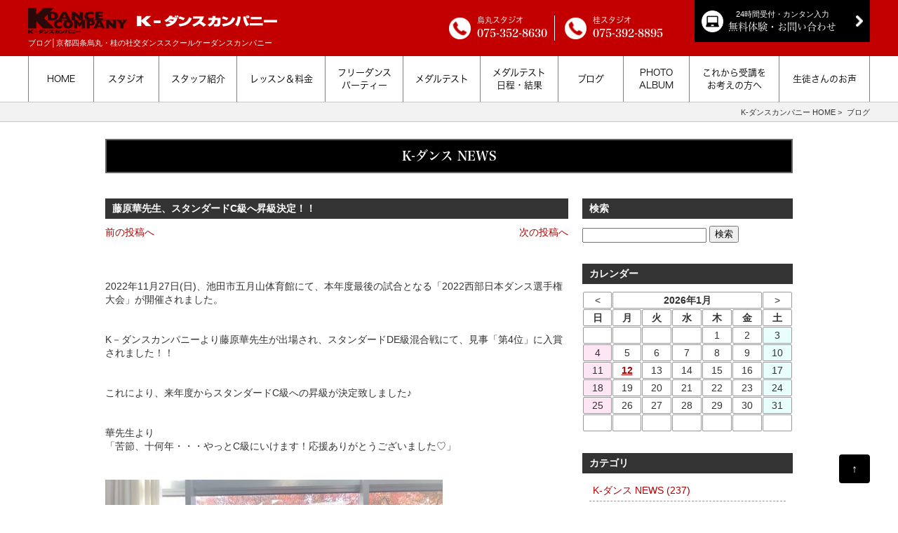

--- FILE ---
content_type: text/html; charset=UTF-8
request_url: https://k-dance.jp/blog/detail/271
body_size: 5155
content:
<?xml version="1.0" encoding="UTF-8"?>
<!DOCTYPE html>
<html lang="ja">
<head>
<!-- Global site tag (gtag.js) - Google Analytics -->
<script async src="https://www.googletagmanager.com/gtag/js?id=UA-130632251-1"></script>
<script>
window.dataLayer = window.dataLayer || [];
function gtag(){dataLayer.push(arguments);}
gtag('js', new Date());

gtag('config', 'UA-130632251-1');
</script>
	<meta charset="UTF-8">
	<meta name="viewport" content="width=device-width">
	<meta name="format-detection" content="telephone=no" />
	<meta name="SKYPE_TOOLBAR" content="SKYPE_TOOLBAR_PARSER_COMPATIBLE" />
	<meta http-equiv="Imagetoolbar" content="false" />
	<link rel="stylesheet" href="/_common/css/common.css?0122120200" media="screen">
	<link rel="stylesheet" href="/_common/css/pc_responsive.css?0122120200" media="screen and (min-width: 768px)">
	<link rel="stylesheet" href="/_common/css/sp_responsive.css?0122120200" media="screen and (max-width: 767px)">
	<title>ブログ│【京都・四条烏丸徒歩5分・阪急桂徒歩2分の社交ダンススクール】　K-DANCE COMPANY（ケーダンスカンパニー）</title>
	<meta name="description" content="&nbsp;
&nbsp;
2022年11月27日(日)、池田市五月山体育館にて、本年度最後の試合となる「2022西部日本ダンス選手権大会」が開催されました。
&nbsp;
&nbsp;
K－ダンスカンパニーより藤原華先生が出場され、スタンダードDE級混合戦にて、見事「第4位」に入賞されました！！
&nbsp;
&nbsp;
これにより、来年度からスタンダードC級への昇級が決定致し" />
	<meta name="keywords" content="社交ダンス,京都,四条,烏丸,阪急桂・駅前・駅近・ダンススクール・ダンス教室・個人レッスン・団体レッスン・出張レッスン・スタジオ,アマチュア検定試験,個人レッスン,団体レッスン,出張レッスン" />
<link rel="stylesheet" href="/blog/css/blog.css" />
</head>
<body id="pagetop">
<header class="top_header for_pc">
	<ul>
		<li>
			<a href="/" class="hoverImg">
				<img src="/_common/image/_header/logo.png" alt="Kダンスカンパニー">&emsp;<img src="/_common/image/_header/logo_w.png" alt="Kダンスカンパニー">
			</a>
			<h1>
				ブログ│京都四条烏丸・桂の社交ダンススクールケーダンスカンパニー
			</h1>
		</li>
		<li>
			<a href="tel:0753528630" onclick="gtag('event', 'tel-tap',{'event_category': 'engagement','event_label': 'Tel'});" class="tel hoverImg">
				<span class="ff_k3">烏丸スタジオ</span>
				<span class="ff_w6">075-352-8630</span>
			</a>
			<a href="tel:0753928895" onclick="gtag('event', 'tel-tap',{'event_category': 'engagement','event_label': 'Tel'});" class="tel hoverImg">
				<span class="ff_k3">桂スタジオ</span>
				<span class="ff_w6">075-392-8895</span>
			</a>
		</li>
		<li>
			<a href="/contact/">
				<span>
					24時間受付・カンタン入力
					<b class="ff_w3">無料体験・お問い合わせ</b>
				</span>
			</a>
		</li>
	</ul>
</header>
<nav class="page_header for_pc">
	<div class="for_pc">
		<ul class="ff_k3">
			<li>
				<a href="/"><span>HOME</span></a>
			</li>
			<li>
				<a href="/studio/"><span>スタジオ</span></a>
			</li>
			<li>
				<a href="/staff/"><span>スタッフ紹介</span></a>
			</li>
			<li>
				<a href="/lesson/"><span>レッスン＆料金</span></a>
			</li>
			<li>
				<a href="/party/"><span>フリーダンス<br>パーティー</span></a>
			</li>
			<li>
				<a href="/amateur/"><span>メダルテスト</span></a>
			</li>
			<li>
				<a href="/blog/category/6"><span>メダルテスト<br>日程・結果</span></a>
			</li>
			<li>
				<a href="/blog/blog.html" target="_blank"><span>ブログ</span></a>
			</li>
			<li>
				<a href="/photo_album/"><span>PHOTO<br>ALBUM</span></a>
			</li>
			<li>
				<a href="/faq/"><span>これから受講を<br>お考えの方へ</span></a>
			</li>
			<li>
				<a href="/blog/category/7"><span>生徒さんのお声</span></a>
			</li>
			<li class="clone">
				<a href="/contact/"><span>お問い合わせ</span></a>
			</li>
		</ul>
	</div>
</nav>
<section class="area_pankuzu">
	<ul>
		<li><a href="/">K-ダンスカンパニー HOME</a>&nbsp;&gt;&nbsp;</li>
		<li>ブログ</li>
	</ul>
</section>
<article>
<section class="main blog">
	<h2 class="main_tit">
		<span class="ff_w6">K-ダンス NEWS </span>
	</h2>
	<div class="inner">


<div id="blog_wrapper">
	<div id="blog_main" data-baseurl="/blog">
		<h2>藤原華先生、スタンダードC級へ昇級決定！！</h2>


			<ul class="detail_nav clearfix">
				<li class="prev_btn"><a href="/blog/detail/270">前の投稿へ</a></li>				<li class="next_btn"><a href="/blog/detail/272">次の投稿へ</a></li>			</ul>

			<div class="box_blodetail">
				<div class="wysiwyg"><p>&nbsp;</p>
<p>&nbsp;</p>
<p>2022年11月27日(日)、池田市五月山体育館にて、本年度最後の試合となる「2022西部日本ダンス選手権大会」が開催されました。</p>
<p>&nbsp;</p>
<p>&nbsp;</p>
<p>K－ダンスカンパニーより藤原華先生が出場され、スタンダードDE級混合戦にて、見事「第4位」に入賞されました！！</p>
<p>&nbsp;</p>
<p>&nbsp;</p>
<p>これにより、来年度からスタンダードC級への昇級が決定致しました♪</p>
<p>&nbsp;</p>
<p>&nbsp;</p>
<p>華先生より</p>
<p>「苦節、十何年・・・やっとC級にいけます！応援ありがとうございました♡」</p>
<p>&nbsp;</p>
<p>&nbsp;</p>
<p><img src="../../../image/blog/88088023268a5eb4d945ed456df64601.jpg" /></p>
<p>☆☆☆華先生、C級昇給、本当におめでとうございました☆☆☆</p>
<p>&nbsp;</p>
<p>&nbsp;</p>
<p>来年度も引き続き、藤原組の応援よろしくお願い致します！</p>
<p>&nbsp;</p>
<p>&nbsp;</p></div>
			</div>

			<ul class="detail_nav clearfix">
				<li class="prev_btn"><a href="/blog/detail/270">前の投稿へ</a></li>				<li class="next_btn"><a href="/blog/detail/272">次の投稿へ</a></li>			</ul>


			<dl class="blogdata">
				<dt>投稿日 :</dt>
				<dd>2022-11-28 00:00:00</dd>
				<dt>カテゴリ :</dt>
				<dd><a href="/blog/category/9">K-ダンス NEWS </a></dd>
				<dt>WRITER :</dt>
				<dd><a href="/blog/writer/2">スタッフ</a></dd>
			</dl>

	</div>

	<div id="blog_side">
		<h2>検索</h2>
		<div id="blog_search">
			<form action="/blog/search/" method="GET" >
				<input type="input" name="keyword" value="" />
				<input type="submit" value="検索" />
			</form>
		</div>

		<h2>カレンダー</h2>
		<div id="blog_cal">
			<table>
				<thead>
					<tr>
						<td><div id="col_prev" data-year="" data-month="">&lt;</div></td>
						<th colspan="5" class="cal_now"></th>
						<td><div id="col_next" data-year="" data-month="">&gt;</div></td>
					</tr>
					<tr><th>日</th><th>月</th><th>火</th><th>水</th><th>木</th><th>金</th><th>土</th></tr>
				</thead>
				<tbody></tbody>
			</table>
		</div>

		<h2>カテゴリ</h2>
		<div id="blog_cat">
			<ul></ul>
		</div>

		<h2>WRITER</h2>
		<div id="blog_wtr">
			<ul></ul>
		</div>

		<h2>過去ログ</h2>
		<div id="blog_all">
			<ul></ul>
		</div>
	</div>

</div>

	</div>
</section>
</article>
<div class="btn_pagetop">
	<a href="#pagetop">&uarr;<span class="for_sp">PAGE TOP</span></a>
</div>
<section class="top_overview">
	<div class="inner">
		<ul class="list ff_w6 flexbox">
			<li>
				<a href="/lesson/">
					<div class="view">
						<img src="/_common/image/top/bnr_sp_01.jpg" alt="個人·団体 烏丸・桂 出張（上賀茂・小野・椥辻・読売）">
						<p>
							<span>
								個人·団体
								<b>烏丸・桂<br>出張（上賀茂・醍醐・椥辻）</b>
							</span>
						</p>
					</div>
				</a>
			</li>
			<li>
				<a href="/lesson/age_groups/">
					<div>
						<img src="/_common/image/top/bnr_sp_02_02.jpg" alt="ジュニア・ヤング、ミドル・シニア">
						<p>
							<span>ジュニア・ヤング、ミドル・シニア</span>
						</p>
					</div>
				</a>
			</li>
			<li>
				<a href="/lesson/ballet/">
					<div>
						<img src="/_common/image/top/bnr_sp_03.jpg" alt="バレエ·プロ養成 S/L専科">
						<p>
							<span>バレエ·プロ養成・S/L専科</span>
						</p>
					</div>
				</a>
			</li>
			<li>
				<a href="/blog/detail/176">
					<div>
						<img src="/_common/image/top/bnr_sp_04.jpg" alt="その他グループレッスン">
						<p>
							<span>その他グループレッスン</span>
						</p>
					</div>
				</a>
			</li>
			<li>
				<a href="/blog/category/5">
					<div>
						<img src="/_common/image/top/bnr_sp_05.jpg" alt="期間限定お試しクラス">
						<p>
							<span>期間限定お試しクラス</span>
						</p>
					</div>
				</a>
			</li>
			<li>
				<a href="/lesson/wedding_dance/">
					<div>
						<img src="/_common/image/top/bnr_sp_06.jpg" alt="ウェディングダンス">
						<p>
							<span>ウェディングダンス</span>
						</p>
					</div>
				</a>
			</li>
		</ul>
		<a href="/contact/" class="hoverBlock">
			<dl class="trial lesson">
				<dt class="ff_k6">レッスンやスタジオの雰囲気を感じてみて下さい。</dt>
				<dd class="ff_w6">
					<img src="/_common/image/top/bnr_sp_07.jpg" alt="レッスンやスタジオの雰囲気を感じてみて下さい。 無料体験を申し込む">
					<span>無料体験を申し込む</span>
				</dd>
			</dl>
		</a>
		<a href="/party/" class="hoverBlock">
			<dl class="trial party">
				<dt class="ff_k6">ご自由に参加いただけます。会員以外の方もぜひ、お越し下さい。</dt>
				<dd class="ff_w6">
					<img src="/_common/image/top/bnr_sp_08.jpg" alt="ご自由に参加いただけます。会員以外の方もぜひ、お越し下さい。 フリーダンスパーティー">
					<span>フリーダンスパーティー</span>
				</dd>
			</dl>
		</a>
	</div>
	<section class="top_sns">
 <div class="inner">
     <div class="line1">
        <a href="https://lin.ee/gyNpjLUh"><img src="/_common/image/top/line.png" width="53" height="53" alt=""/ class="">
          <strong>LINE公式アカウント<br class="for_sp">
始めました！</strong></a>
      </div>  
     <div class="line2 for_pc">
        <a href="https://lin.ee/gyNpjLUh"><img src="/_common/image/top/line_qr.png" width="96" height="96" alt=""/></a> </div>  
    </div>  
</section>
</section>
<a href="/contact/" class="common btn_contact">
	<span>
		24時間受付・カンタン入力
		<b class="ff_w3">無料体験・お問い合わせ</b>
	</span>
</a>
<footer class="area_footer">
	<div class="inner">
		<ul>
			<li>
				<dl>
					<dt class="ff_k6">烏丸スタジオ</dt>
					<dd>
						<p>
							【住所】
							<br>〒600-8427
							<br>京都市下京区松原通烏丸西南角玉津島町308
							<br>川南ビル3F（1Fファミリーマート）
							<br><br>【TEL&FAX】<a href="tel:0753528630" onclick="gtag('event', 'tel-tap',{'event_category': 'engagement','event_label': 'Tel'});" class="hoverImg">075-352−8630</a>
							<br><br>【メール】<a href="mailto:info@k-dance.jp" target="_blank" class="hoverImg">info@k-dance.jp</a>
						</p>
						<a href="https://goo.gl/maps/YRSjieH2iDC2" class="ff_w6 map" target="_blank" rel="nofollow noreferrer">
							Google Map &rsaquo;
						</a>
					</dd>
				</dl>
			</li>
			<li>
				<dl>
					<dt class="ff_k6">桂スタジオ</dt>
					<dd>
						<p>
							【住所】
							<br>〒615－8074
							<br>京都市西京区桂南巽町140内海ビル2F
							<br>（向かいはFマート）
							<br><br>【TEL&FAX】<a href="tel:0753928895" onclick="gtag('event', 'tel-tap',{'event_category': 'engagement','event_label': 'Tel'});" class="hoverImg">075-392−8895</a>
							<br><br>　
						</p>
						<a href="https://goo.gl/maps/LPr8N9qda5o" class="ff_w6 map" target="_blank" rel="nofollow noreferrer">
							Google Map &rsaquo;
						</a>
					</dd>
				</dl>
			</li>
			<li>

				<div class="area_sns">
					<h6>友達に紹介</h6>
					<a href="mailto:?subject=【京都・四条烏丸徒歩5分・阪急桂徒歩2分の社交ダンススクール】　K-DANCE COMPANY（ケーダンスカンパニー）&amp;body=K-DANCE COMPANY%0Ahttp://k-dance.jp" class="hoverImg">
						<img src="/_common/image/icons/r_mail.png" alt="mail">
					</a>
					<a href="http://twitter.com/share?url=http://k-dance.jp/&text=【京都・四条烏丸徒歩5分・阪急桂徒歩2分の社交ダンススクール】　K-DANCE COMPANY（ケーダンスカンパニー）" target="_blank" rel="nofollow noreferrer" class="hoverImg">
						<img src="/_common/image/icons/r_tw.png" alt="twitter">
					</a>
					<a href="http://www.facebook.com/share.php?u=https://k-dance.jp" target="_blank" rel="nofollow noreferrer" class="hoverImg">
						<img src="/_common/image/icons/r_fb.png" alt="facebook">
					</a>
<!--
					<a href="https://plus.google.com/share?url=http://k-dance.jp" target="_blank" rel="nofollow noreferrer" class="hoverImg">
						<img src="/_common/image/icons/r_gp.png" alt="google">
					</a>
-->
					<a href="http://b.hatena.ne.jp/entry/http://k-dance.jp" title="このエントリーをはてなブックマークに追加" target="_blank" rel="nofollow noreferrer" class="hoverImg">
						<img src="/_common/image/icons/r_hatena.png" alt="hatena">
					</a>
					<a href="http://line.me/R/msg/text/?%E3%80%90%E4%BA%AC%E9%83%BD%E3%83%BB%E5%9B%9B%E6%9D%A1%E7%83%8F%E4%B8%B8%E5%BE%92%E6%AD%A95%E5%88%86%E3%83%BB%E9%98%AA%E6%80%A5%E6%A1%82%E5%BE%92%E6%AD%A92%E5%88%86%E3%81%AE%E7%A4%BE%E4%BA%A4%E3%83%80%E3%83%B3%E3%82%B9%E3%82%B9%E3%82%AF%E3%83%BC%E3%83%AB%E3%80%91%E3%80%80K-DANCE%20COMPANY%EF%BC%88%E3%82%B1%E3%83%BC%E3%83%80%E3%83%B3%E3%82%B9%E3%82%AB%E3%83%B3%E3%83%91%E3%83%8B%E3%83%BC%EF%BC%89%0Ahttp%3A%2F%2Fk-dance.jp" target="_blank" rel="nofollow noreferrer" class="hoverImg">
						<img src="/_common/image/icons/r_line.png" alt="LINE">
					</a>
				</div>
			</li>
		</ul>
	</div>
	<div class="copy">
		<small>Copyright &copy; K-ダンスカンパニー All rights reserved.</small>
	</div>
</footer>
<script type="text/javascript" src="//webfont.fontplus.jp/accessor/script/fontplus.js?Xv39KuoMpP8%3D&aa=1&ab=2" charset="utf-8"></script>
<!-- Jquery2.1.4 CDN START -->
<!--[if lt IE 9]>
<script src="//ajax.googleapis.com/ajax/libs/jquery/1.11.3/jquery.min.js"></script>
<script>window.jQuery || document.write('<script src="/_common/js/jquery-1.11.3.min.js.gz"><\/script>')</script>
<![endif]-->

<!--[if gte IE 9]><!-->
<script src="//ajax.googleapis.com/ajax/libs/jquery/2.1.4/jquery.min.js"></script>
<script>window.jQuery || document.write('<script src="/_common/js/jquery-2.1.4.min.js.gz"><\/script>')</script>
<!--<![endif]-->
<!-- Jquery END -->
<!-- STICKY HEADER -->
<script src="/_common/js/modernizr.custom.min.js"></script>
<script src="/_common/js/jquery.ba-throttle-debounce.min.js"></script>
<script src="/_common/js/sticky_header.js"></script>
<!-- SIDE NAVI -->
<script src="/_common/js/aside_nav.js"></script>
<!-- SMOOTHSCROLL -->
<script src="/_common/js/smoothscroll.js"></script>
<script src="/blog/js/blog.js"></script>
</body>
</html>

--- FILE ---
content_type: text/html; charset=UTF-8
request_url: https://k-dance.jp/blog/json/category
body_size: 645
content:
[{"id":"9","name":"K-\u30c0\u30f3\u30b9 NEWS ","blog_count":"237"},{"id":"8","name":"\u30a4\u30d9\u30f3\u30c8\u00b7\u65b0\u8b1b\u5ea7\u306e\u304a\u77e5\u3089\u305b","blog_count":"85"},{"id":"10","name":"\u305d\u306e\u4ed6\u30b0\u30eb\u30fc\u30d7\u30ec\u30c3\u30b9\u30f3","blog_count":"1"},{"id":"5","name":"\u671f\u9593\u9650\u5b9a\u304a\u8a66\u3057\u30af\u30e9\u30b9","blog_count":"7"},{"id":"6","name":"\u30e1\u30c0\u30eb\u30c6\u30b9\u30c8 \u65e5\u7a0b\u30fb\u7d50\u679c","blog_count":"20"},{"id":"4","name":"\u30d6\u30ed\u30b0","blog_count":"3"},{"id":"7","name":"\u751f\u5f92\u3055\u3093\u306e\u304a\u58f0","blog_count":"1"},{"id":"11","name":"\u30b8\u30e5\u30cb\u30a2\u306e\u6d3b\u52d5\u5831\u544a","blog_count":"42"}]

--- FILE ---
content_type: text/html; charset=UTF-8
request_url: https://k-dance.jp/blog/json/writer
body_size: 54
content:
[{"id":"1","labelname":"\u7ba1\u7406\u8005","blog_count":"43"},{"id":"2","labelname":"\u30b9\u30bf\u30c3\u30d5","blog_count":"357"}]

--- FILE ---
content_type: text/html; charset=UTF-8
request_url: https://k-dance.jp/blog/json/cal/202601
body_size: -68
content:
{"12":"1"}

--- FILE ---
content_type: text/css
request_url: https://k-dance.jp/_common/css/common.css?0122120200
body_size: 2025
content:
@charset "UTF-8";

/*====== reset.css =====*/
abbr,address,article,aside,audio,b,blockquote,body,canvas,caption,cite,code,dd,del,details,dfn,div,dl,dt,em,fieldset,figcaption,figure,footer,form,h1,h2,h3,h4,h5,h6,header,hgroup,html,i,iframe,img,ins,kbd,label,legend,li,mark,menu,nav,object,ol,p,pre,q,samp,section,small,span,strong,sub,summary,table,tbody,td,tfoot,th,thead,time,tr,ul,var,video{margin:0;padding:0;border:0;outline:0;font-size:100%;vertical-align:baseline;background:0 0}body{font-size:14px;line-height:1.4;font-family:Verdana,'ヒラギノ角ゴ Pro W3','Hiragino Kaku Gothic Pro','メイリオ','ＭＳ Ｐゴシック','MS P Gothic',sans-serif}article,aside,canvas,details,figcaption,figure,footer,header,hgroup,menu,nav,section,summary{display:block}ul{list-style:none}blockquote,q{quotes:none}blockquote:after,blockquote:before,q:after,q:before{content:'';content:none}a{margin:0;padding:0;border:0;font-size:100%;vertical-align:baseline;background:0 0}ins{background-color:#ff9;color:#000;text-decoration:none}mark{background-color:#ff9;color:#000;font-style:italic;font-weight:700}del{text-decoration:line-through}abbr[title],dfn[title]{border-bottom:1px dotted #000;cursor:help}table{border-collapse:collapse;border-spacing:0}hr{display:block;height:1px;border:0;border-top:1px solid #ccc;margin:1em 0;padding:0}input,select{vertical-align:bottom}img{vertical-align:bottom}
em { font-style:normal; }
ol { list-style:none; }
div,p.ul,li,a,dl,dt,dd,table,th,td,ol,span,b,em,h1,h2,h3,h4,h5,h6 { box-sizing:border-box; }

html { lang: ja; lang: ja-JP; overflow-y: scroll; height:auto; }

a { color:rgb(176,0,0);}

body{
	color:rgb(50,50,50);
	font-size:14px;
	font-family:'メイリオ','Meiryo','ヒラギノ角ゴ Pro W3','Hiragino Kaku Gothic Pro','ＭＳ Ｐゴシック', sans-serif;
	margin:0;
	}

.ff_k3 { font-family:'FP-ヒラギノ角ゴ ProN W3','FP-HiraKakuProN-W3', sans-serif; }
.ff_k6 { font-family:'FP-ヒラギノ角ゴ ProN W6','FP-HiraKakuProN-W6', sans-serif; }
.ff_w3 { font-family:'FP-ヒラギノ明朝 ProN W3','FP-HiraMinProN-W3', serif; }
.ff_w6 { font-family:'FP-ヒラギノ明朝 ProN W6','FP-HiraMinProN-W6', serif; }

/************************/
/*                      */
/*      XX=汎用         */
/*                      */
/************************/

.clearfix:after {
	content: ".";
	display: block;
	clear: both;
	height: 0;
	visibility: hidden;
}
.clearfix {
	min-height: 1px;
}

* html .clearfix {
	height: 1px;
	/*¥*//*/
	height: auto;
	overflow: hidden;
	/**/
}

.center { text-align:center !important; }
.left   { text-align:left !important; }
.right  { text-align:right !important; }
.bold { font-weight:bold !important; }
.underline {text-decoration:underline !important;}

input[type="radio"] {
	position: relative;
	-webkit-appearance: button;
	appearance: button;
	-webkit-box-sizing: border-box;
	box-sizing: border-box;
	width: 24px;
	height: 24px;
	content: "";
	background-color: rgb(255,255,255);
	border: 1px solid rgb(100,100,100);
	-webkit-border-radius: 24px;
	border-radius: 24px;
	box-shadow: inset 4px 4px 10px rgba(200,200,200,0.2);
	vertical-align: middle;
	cursor: pointer;
	}

input[type="radio"]:checked:after {
	display: block;
	position: absolute;
	top: 5px;
	left: 5px;
	content: "";
	width: 12px;
	height: 12px;
	background: rgb(255,153,0);
	-webkit-border-radius: 12px;
	border-radius: 12px;
	}

/****** 汎用font-size ******/
.fz8  { font-size:8px !important; }
.fz9  { font-size:9px !important; }
.fz10 { font-size:10px !important; }
.fz11 { font-size:11px !important; }
.fz12 { font-size:12px !important; }
.fz13 { font-size:13px !important; }
.fz14 { font-size:14px !important; }
.fz15 { font-size:15px !important; }
.fz16 { font-size:16px !important; }
.fz18 { font-size:18px !important; }
.fz19 { font-size:19px !important; }
.fz20 { font-size:20px !important; }
.fz21 { font-size:21px !important; }
.fz22 { font-size:22px !important; }
.fz23 { font-size:23px !important; }
.fz24 { font-size:24px !important; }
.fz25 { font-size:25px !important; }
.fz26 { font-size:26px !important; }
.fz28 { font-size:28px !important; }
.fz30 { font-size:30px !important; }
.fz32 { font-size:32px !important; }
.fz34 { font-size:34px !important; }
.fz36 { font-size:36px !important; }
.fz38 { font-size:38px !important; }
.fz40 { font-size:40px !important; }
.fz42 { font-size:42px !important; }
.fz44 { font-size:44px !important; }
.fz46 { font-size:46px !important; }
.fz48 { font-size:48px !important; }
.fz50 { font-size:50px !important; }
.fz100 { font-size:100px !important; }
.fz200 { font-size:200px !important; }

/****** 汎用margin ******/

.mg10 { margin:10px !important; }
.mg20 { margin:20px !important; }
.mg30 { margin:30px !important; }
.mg40 { margin:40px !important; }

.mgtb10 { margin:10px 0px !important; }
.mgtb15 { margin:15px 0px !important; }
.mgtb20 { margin:20px 0px !important; }
.mgtb30 { margin:30px 0px !important; }
.mgtb40 { margin:40px 0px !important; }
.mgtb50 { margin:50px 0px !important; }
.mgtb60 { margin:60px 0px !important; }
.mgtb70 { margin:70px 0px !important; }
.mgtb80 { margin:80px 0px !important; }
.mgtb90 { margin:90px 0px !important; }
.mgtb100 { margin:100px 0px !important; }
.mgtb200 { margin:200px 0px !important; }

.mgt05 { margin-top: 5px !important; }
.mgt08 { margin-top: 8px !important; }
.mgt10 { margin-top:10px !important; }
.mgt15 { margin-top:15px !important; }
.mgt18 { margin-top:18px !important; }
.mgt20 { margin-top:20px !important; }
.mgt25 { margin-top:25px !important; }
.mgt30 { margin-top:30px !important; }
.mgt40 { margin-top:40px !important; }
.mgt50 { margin-top:50px !important; }
.mgt60 { margin-top:60px !important; }
.mgt70 { margin-top:70px !important; }
.mgt80 { margin-top:80px !important; }
.mgt90 { margin-top:90px !important; }
.mgt100 { margin-top:100px !important; }
.mgt120 { margin-top:120px !important; }
.mgt140 { margin-top:140px !important; }
.mgt160 { margin-top:160px !important; }
.mgt180 { margin-top:180px !important; }
.mgt200 { margin-top:200px !important; }
.mgt220 { margin-top:220px !important; }
.mgt230 { margin-top:230px !important; }

.mgl05 { margin-left:5px !important; }
.mgl10 { margin-left:10px !important; }
.mgl15 { margin-left:15px !important; }
.mgl20 { margin-left:20px !important; }
.mgl25 { margin-left:25px !important; }
.mgl30 { margin-left:30px !important; }
.mgl40 { margin-left:40px !important; }
.mgl50 { margin-left:50px !important; }
.mgl60 { margin-left:60px !important; }
.mgl70 { margin-left:70px !important; }
.mgl80 { margin-left:80px !important; }
.mgl90 { margin-left:90px !important; }
.mgl100 { margin-left:100px !important; }
.mgl110 { margin-left:110px !important; }
.mgl120 { margin-left:120px !important; }
.mgl130 { margin-left:130px !important; }
.mgl140 { margin-left:140px !important; }
.mgl150 { margin-left:150px !important; }
.mgl160 { margin-left:160px !important; }
.mgl180 { margin-left:180px !important; }
.mgl200 { margin-left:200px !important; }
.mgl210 { margin-left:210px !important; }
.mgl220 { margin-left:220px !important; }

.mgr03 { margin-right:3px !important; }
.mgr04 { margin-right:4px !important; }
.mgr05 { margin-right:5px !important; }
.mgr10 { margin-right:10px !important; }
.mgr15 { margin-right:15px !important; }
.mgr20 { margin-right:20px !important; }
.mgr25 { margin-right:25px !important; }
.mgr30 { margin-right:30px !important; }
.mgr40 { margin-right:40px !important; }
.mgr50 { margin-right:50px !important; }
.mgr60 { margin-right:60px !important; }
.mgr70 { margin-right:70px !important; }
.mgr80 { margin-right:80px !important; }
.mgr90 { margin-right:90px !important; }
.mgr100 { margin-right:100px !important; }
.mgr300 { margin-right:300px !important; }

.mgb05 { margin-bottom:5px !important; }
.mgb10 { margin-bottom:10px !important; }
.mgb15 { margin-bottom:15px !important; }
.mgb20 { margin-bottom:20px !important; }
.mgb25 { margin-bottom:25px !important; }
.mgb30 { margin-bottom:30px !important; }
.mgb40 { margin-bottom:40px !important; }
.mgb50 { margin-bottom:50px !important; }
.mgb60 { margin-bottom:60px !important; }
.mgb70 { margin-bottom:70px !important; }
.mgb80 { margin-bottom:80px !important; }
.mgb90 { margin-bottom:90px !important; }
.mgb100 { margin-bottom:100px !important; }
.mgb110 { margin-bottom:110px !important; }
.mgb120 { margin-bottom:120px !important; }



--- FILE ---
content_type: text/css
request_url: https://k-dance.jp/_common/css/pc_responsive.css?0122120200
body_size: 6640
content:
@charset "UTF-8";
/* common */
html,body{ width: 100%; height:auto; }

.for_sp { display:none !important; }

img  { vertical-align:bottom; height:auto; }
a { text-decoration:none; transition:0.2s; }

@media screen and  (max-width:1200px) and (min-width:1200px) {
	body{
	max-width:1200px; overflow-x:hidden;
	}
}
@media screen and (max-device-width: 1024px) {
	body {
		-webkit-text-size-adjust: 100%; /* iPhone */
	}
}

@media screen and  (max-width:1200px) {
	body {
		margin-left:0px;
		margin-right:0px;
		width:1200;
		height:auto;
	}
}

/***** anchor position *****/
a#access, 
a#a_01, 
a#a_02, 
a#a_03, 
a#a_04, 
a#a_05, 
a#a_06, 
a#a_07, 
a#a_08, 
a#a_09, 
a#a_10, 
a#a_11, 
a#a_12, 
a#a_13, 
a#a_14 
 { position:relative; z-index:-999; display:block; height:0; margin-top:-100px; padding-top:100px; }

/********** common **********/
.area_pankuzu { width:100%; background:rgb(242,242,242); border-top:solid 1px rgb(200,200,200); border-bottom:solid 1px rgb(200,200,200); margin:0 auto; box-sizing:border-box; padding:4px 6px; text-align:right; color:rgb(50,50,50); }
.area_pankuzu ul { width:1200px; margin:0 auto; }
.area_pankuzu li { display:inline-block; font-size:11px; }
.area_pankuzu li a { position:relative; z-index:200; text-decoration:none; color:rgb(50,50,50); }
.area_pankuzu li a:hover { opacity:0.6; }

a.hoverImg {}
a.hoverImg:hover { opacity:0.6; }

a.hoverBlock { display:block; transition:0.2s; }
a.hoverBlock:hover { opacity:0.6; }

.btn_pagetop { position:fixed; z-index:500; bottom:40px; right:40px; }
.btn_pagetop a { padding:12px 18px; background:rgb(0,0,0); border-radius:4px;text-decoration:none; color:rgb(255,255,255); font-size:16px; transition:0.2s; }
.btn_pagetop a:hover { background:rgb(50,50,50); }

section.main { padding:0 0 60px 0; }
section.main .inner { width:980px; margin:0 auto; }

/***** common title *****/
h2.main_tit { margin-bottom:60px; }
h2.main_tit span { position:relative; top:24px; display:block; width:980px; box-sizing:border-box; padding:10px 4px; margin:0 auto; background-color:rgb(0,0,0); border:solid 2px rgb(102,102,102); color:rgb(255,255,255); font-size:18px; text-align:center; }
/*
.faq h2.main_tit { padding:80px 0 0 0; background:url(/faq/image/kv_sp.png) center center no-repeat; background-size:100% auto; }
.lesson h2.main_tit { padding:80px 0 0 0; background:url(/lesson/wedding_dance/image/kv_sp.png) center center no-repeat; background-size:100% auto; }
*/

h3.main_tit { border-left:solid 6px rgb(195,0,0); background:rgb(0,0,0); padding:10px 14px; margin:30px 0; font-size:16px; color:rgb(255,255,255); }
h3.sub_tit { border-left:solid 6px rgb(101,0,0); background:rgb(176,0,0); padding:10px 14px; margin:30px 0; font-size:16px; color:rgb(255,255,255); }

/**** header ****/
.top_header { background:rgb(195,0,0); color:rgb(255,255,255); }
.top_header h1 { font-size:11px; font-weight:normal; padding:6px 0 0 0; }
.top_header a { color:rgb(255,255,255); }
.top_header a img { vertical-align:middle; }
.top_header ul { display:table; width:1200px; margin:0 auto; }
.top_header ul li { display:table-cell; height:80px; vertical-align:middle; }
.top_header ul li a.tel { display:inline-block; min-height:31px; padding-left:40px; padding-right:10px; margin:0 10px 0 0; background:url(/_common/image/icons/w_tel.png) center left no-repeat; background-size:31px auto; }
.top_header ul li a.tel span { display:block; }
.top_header ul li a.tel span.ff_k3 { font-size:11px; }
.top_header ul li a.tel span.ff_w6 { font-size:15px; }
.top_header ul li:nth-child(2) { width:350px; }
.top_header ul li:nth-child(2) a.tel:first-child { border-right:solid 1px rgb(255,255,255); }
.top_header ul li:last-child { width:250px; vertical-align:top; }
.top_header ul li:last-child a { display:block; width:250px; height:60px; background:rgb(0,0,0); box-sizing:border-box; padding:13px 10px 0; text-align:center; }
.top_header ul li:last-child a:hover { background:rgb(50,50,50); }
.top_header ul li:last-child a span {
	display:block;
	min-height:31px;
	background-image:url(/_common/image/icons/w_pc.png),url(/_common/image/icons/arr_01.png);
	background-size:31px auto,10px 16px;
	background-position:center left,center right;
	background-repeat:no-repeat,no-repeat;
	font-size:11px;
	}
.top_header ul li:last-child a span b { display:block; font-size:14px; }

.top_layout { z-index:100; position:relative; top:-65px; margin-bottom:-65px; }

.page_header { width:100%; height:65px; background:rgba(255,255,255,0.8); }
.page_header ul { display:table; width:1200px; margin:0 auto; box-sizing:border-box; border-left:solid 1px rgba(0,0,0,0.5); }
.page_header ul li { display:table-cell; min-width:82px; width:auto; height:65px; vertical-align:middle; box-sizing:border-box; text-align:center; white-space:nowrap; }
.page_header a { position:relative; z-index:200; display:table; width:100%; box-sizing:border-box; padding:0 10px; background:rgb(255,255,255,0.0); border-right:solid 1px rgba(0,0,0,0.5); color:rgb(0,0,0); font-size:13px; }
.page_header a span { display:table-cell; vertical-align:middle; width:100%; height:65px; margin:0 auto; }
.page_header a:hover { background:rgb(0,0,0,0.9); color:rgb(255,255,255); }
.page_header ul li.clone { display:none; }

.page_header_clone { 
	width:100%;
	position:relative;
	z-index:800;
	position:fixed;
	top:-800px;
	opacity:0.9;
	transition: top 0.2s;
}
.page_header_clone.visible { width:100%; top:0; }
.page_header_clone { width:100%; height:50px; background:rgba(0,0,0,0.8); }
.page_header_clone ul { display:table; width:1200px; margin:0 auto; box-sizing:border-box; border-left:solid 1px rgba(255,255,255,0.5); }
.page_header_clone ul li { display:table-cell; min-width:82px; width:auto; height:50px; vertical-align:middle; box-sizing:border-box; text-align:center; white-space:nowrap; }
.page_header_clone a { position:relative; z-index:200; display:table; width:100%; box-sizing:border-box; padding:0 10px; background:rgb(195,0,0,0.0); border-right:solid 1px rgba(255,255,255,0.5); color:rgb(255,255,255); font-size:12px; }
.page_header_clone a span { display:table-cell; vertical-align:middle; width:100%; height:50px; margin:0 auto; }
.page_header_clone a:hover { background:rgb(0,0,0,1.0); }
.page_header_clone ul li.clone {  }

/***** KV *****/
.area_kv { z-index:-100; position:relative; overflow:hidden; width:100%; height:330px; background:rgb(0,0,0); }
.area_kv .skitter,
.area_kv .container_skitter { z-index:-100; position:relative; width:1200px !important; height:330px !important; margin:0 auto; }
.area_kv .skitter {  }
.area_kv .skitter ul {  }
.area_kv .skitter ul li {  }
.area_kv .skitter ul li img { z-index:-100; position:relative; width:1200px; height:330px; }

/***** footer *****/
.area_footer {}
.area_footer .inner { width:980px; margin:0 auto; padding:0 0 80px 0; }
.area_footer .inner ul { display:table; width:980px; }
.area_footer .inner ul li { display:table-cell; vertical-align:top; }
.area_footer .inner ul li a { color:rgb(50,50,50); font-weight:bold; }
.area_footer .inner ul li:nth-child(-n+2) { width:366px; }
.area_footer .inner ul li dl { width:336px; height:300px; border:solid 1px rgb(220,220,220); margin:0 30px 0 0; background:rgb(237,237,237); }
.area_footer .inner ul li dl dt { padding:8px 10px; border-bottom:solid 1px rgb(220,220,220); background:url(/_common/image/icons/tile_01.png) center center; background-size:6px; color:rgb(255,255,255); }
.area_footer .inner ul li dl dd { padding:20px 10px 0 10px; }
.area_footer .inner ul li dl dd a.map { display:block; width:280px; margin:20px auto 0; padding:8px; background:rgb(0,0,0); color:rgb(255,255,255); font-size:16px; text-align:center; }
.area_footer .inner ul li dl dd a.map:hover { background:rgb(195,0,0); }
.area_footer .inner ul li .area_sns { padding:20px 0 0 0; }
.area_footer .inner ul li .area_sns h6 { margin-bottom:10px; }
.area_sns a { display:inline-block; width:36px; }
.area_sns a img { width:100%; }
.copy { border-top:solid 1px rgb(220,220,220); padding:40px 0; text-align:center; font-size:12px; }

a.common.btn_contact { width:600px; margin:30px auto; color:rgb(255,255,255); }
a.common.btn_contact { display:block; height:68px; background:rgb(0,0,0); box-sizing:border-box; padding:13px 150px 0; text-align:center; }
a.common.btn_contact:hover { background:rgb(195,0,0); }
a.common.btn_contact span {
	display:block;
	min-height:31px;
	background-image:url(/_common/image/icons/w_pc.png),url(/_common/image/icons/arr_01.png);
	background-size:31px auto,10px 16px;
	background-position:center left,center right;
	background-repeat:no-repeat,no-repeat;
	font-size:14px;
	}
a.common.btn_contact span b { display:block; font-size:18px; }

/***** TOP *****/
.top_overview { 
	background: -webkit-gradient(linear, left top, left bottom, color-stop(0.60, #F5F5F5), color-stop(0.30, #dfdfdf), color-stop(0.00, #cecece));
	background: -webkit-linear-gradient(top, #cecece 0%, #dfdfdf 30%, #F5F5F5 60%);
	background: -moz-linear-gradient(top, #cecece 0%, #dfdfdf 30%, #F5F5F5 60%);
	background: -o-linear-gradient(top, #cecece 0%, #dfdfdf 30%, #F5F5F5 60%);
	background: -ms-linear-gradient(top, #cecece 0%, #dfdfdf 30%, #F5F5F5 60%);
	background: linear-gradient(to bottom, #cecece 0%, #dfdfdf 30%, #F5F5F5 60%);
	border-bottom:solid 1px rgb(255,255,255);
	}
.top_overview { padding:60px 0 30px; }
.top_overview .inner { width:980px; margin:0 auto; }
.top_overview ul.list { width:980px; margin:0 auto; }
.top_overview ul.list li { width:310px; height:200px; margin-bottom:30px; background:rgb(255,255,255); box-shadow:0px 0px 10px 4px rgba(0,0,0,0.2); }
.top_overview ul.list li a { color:rgb(50,50,50); }

.flexbox {
	display: -webkit-flex;
	display: flex;
	
	}
.top_overview ul.list.flexbox { 
	flex-direction:row;
	flex-wrap: wrap;
	-webkit-justify-content:space-between;
	justify-content:space-between;
	}
.top_overview ul.list li a { display:block; width:310px; height:200px; padding:2px; box-sizing:border-box; }
.top_overview ul.list li img { display:none; }
.top_overview ul.list li:nth-child(1) a { background:url(/_common/image/top/pic_01.jpg) center center no-repeat; background-size:306px auto; }
.top_overview ul.list li:nth-child(2) a { background:url(/_common/image/top/pic_02.jpg) center center no-repeat; background-size:306px auto; }
.top_overview ul.list li:nth-child(3) a { background:url(/_common/image/top/pic_03.jpg) center center no-repeat; background-size:306px auto; }
.top_overview ul.list li:nth-child(4) a { background:url(/_common/image/top/pic_04.jpg) center center no-repeat; background-size:306px auto; }
.top_overview ul.list li:nth-child(5) a { background:url(/_common/image/top/pic_05.jpg) center center no-repeat; background-size:306px auto; }
.top_overview ul.list li:nth-child(6) a { background:url(/_common/image/top/pic_06.jpg) center center no-repeat; background-size:306px auto; }
.top_overview ul.list li a div { position:relative; display:table; width:100%; height:196px; }
.top_overview ul.list li a div.view { background:url(/_common/image/top/txt_01.png) 214px 10px no-repeat; background-size:86px auto; }
.top_overview ul.list li a div p {
	position:absolute;
	bottom:0;
	display:table;
	width:100%;
	height:88px;
	padding:8px 28px 8px 8px;
	box-sizing:border-box;
	background-color:rgba(255,255,255,0.9);
	background-image:url(/_common/image/icons/arr_02.png);
	background-position:285px 33px;
	background-repeat:no-repeat;
	background-size:12px 20px;
	transition:0.2s;
	}
.top_overview ul.list li a:hover div p { height:196px; background-position:285px 86px; }
.top_overview ul.list li a div p span {
	display:table-cell;
	height:72px;
	vertical-align:middle;
	font-size:21px;
	}
.top_overview ul.list li a div p span b { display:block; font-size:13px; }

.top_overview .trial { display:table; width:980px; padding:2px; margin-bottom:30px; background-color:rgb(255,255,255); box-shadow:0px 0px 10px 4px rgba(0,0,0,0.2); color:rgb(255,255,255); text-align:center; }
.top_overview .trial img { display:none; }
.top_overview .trial dt,
.top_overview .trial dd { display:table-cell; vertical-align:middle; }
.top_overview .trial dt {  text-shadow:2px 2px 14px rgb(0,0,0), -2px -2px 14px rgb(0,0,0); font-size:18px; }
.top_overview .trial dd { 
	width:308px;
	padding:8px;
	background-color:rgb(0,0,0);
	font-size:22px;
	}
.top_overview .trial dd span {
	position:relative;
	top:25%;
	display:block;
	min-height:20px;
	background-image:url(/_common/image/icons/arr_02.png);
	background-position:center right;
	background-repeat:no-repeat;
	background-size:12px 20px;
	}
.top_overview .trial.lesson { height:100px; background-image:url(/_common/image/top/bnr_01.jpg); background-position:center center; background-repeat:no-repeat; background-size:976px auto; }
.top_overview .trial.party { height:80px; background-image:url(/_common/image/top/bnr_02.jpg); background-position:center center; background-repeat:no-repeat; background-size:976px auto; }

.top_sns { width:980px; margin:0 auto; padding:30px; box-sizing: border-box;
background: rgb(79,125,53); /* Old browsers */
background: -moz-linear-gradient(top,  rgba(79,125,53,1) 0%, rgba(105,165,73,1) 100%); /* FF3.6-15 */
background: -webkit-linear-gradient(top,  rgba(79,125,53,1) 0%,rgba(105,165,73,1) 100%); /* Chrome10-25,Safari5.1-6 */
background: linear-gradient(to bottom,  rgba(79,125,53,1) 0%,rgba(105,165,73,1) 100%); /* W3C, IE10+, FF16+, Chrome26+, Opera12+, Safari7+ */
filter: progid:DXImageTransform.Microsoft.gradient( startColorstr='#4f7d35', endColorstr='#69a549',GradientType=0 ); /* IE6-9 */
}

.top_sns .inner { width:100%; margin:0 auto; padding:20px 0px 20px; text-align: center; display: flex; justify-content: center; border-radius: 7px; background: #FFF; box-sizing: border-box;}

.top_sns2 {}
.top_sns2 .inner { width:980px; margin:0 auto; padding:50px 0px 20px; text-align: center; display: flex; justify-content: center; border-radius: 7px; background: #FFF; box-sizing: border-box;}

.line1 {
    padding-top: 0px;
}
.line1 a {color: #000; 
    font-family:'ゴシックMB101 B','Gothic MB101 Bold', sans-serif !important;
    font-size: 35px;
    text-decoration: none;
    font-weight: 700;
    vertical-align: middle;
}
.line1 a img {margin: 10px;}
.btn_sns {
    box-sizing: border-box;
    width: 80px;
    height: 80px;
    font-size: 40px;
    background: #CCC;
    color: #fff;
	line-height: 85px;
    border-radius: 50%;
    margin: 0 130px;
}
.btn_sns a {
    display: block;
    width: 80px;
	position: relative;
}

.btn_sns:hover {
    background: #999;
}

.btn_sns a:hover {
    opacity: 0.8;
}

.btn_sns span { 
	position: absolute; 
	bottom: -50px;
	left: 50%;
	transform: translateX(-50%);
	font-size: 13px;
}
.top_news { }
.top_news .area_tit {
	height:84px;
	background: -webkit-gradient(linear, left top, left bottom, color-stop(0.60, #F5F5F5), color-stop(0.30, #dfdfdf), color-stop(0.00, #cecece));
	background: -webkit-linear-gradient(top, #cecece 0%, #dfdfdf 30%, #F5F5F5 60%);
	background: -moz-linear-gradient(top, #cecece 0%, #dfdfdf 30%, #F5F5F5 60%);
	background: -o-linear-gradient(top, #cecece 0%, #dfdfdf 30%, #F5F5F5 60%);
	background: -ms-linear-gradient(top, #cecece 0%, #dfdfdf 30%, #F5F5F5 60%);
	background: linear-gradient(to bottom, #cecece 0%, #dfdfdf 30%, #F5F5F5 60%);
	border-bottom:solid 4px rgb(195,0,0);
	}

.top_news .layout { position:relative; top:-83px; margin-bottom:-83px; }
.top_news a.bnr_contact { display:block; width:650px; height:73px; box-sizing:border-box; padding-left:260px; border:solid 1px rgb(220,220,220); margin:40px auto 0; background:url(/_common/image/top/bnr_03.png) center center no-repeat; }
.top_news a.bnr_contact dl { display:table; width:390px; }
.top_news a.bnr_contact dl dt,
.top_news a.bnr_contact dl dd { display:table-cell; height:71px; vertical-align:middle; }
.top_news a.bnr_contact dl dt { color:rgb(50,50,50); }
.top_news a.bnr_contact dl dt b { display:block; font-size:16px; }
.top_news a.bnr_contact dl dd { padding:0 10px; color:rgb(195,0,0); font-size:24px; }
.top_news .headline { overflow:hidden; width:980px; padding-top:40px; }
.top_news .headline:after { clear:both; }
.top_news .headline .newsbox { width:480px; padding:0 0 30px 0; }
.top_news .headline .newsbox h2 { width:100%; height:37px; background-image:url(/_common/image/top/bg_tit2.png?20200101); background-position: bottom center; background-repeat: no-repeat; background-color:rgb(238,238,238); background-size:90% auto; box-sizing:border-box; padding:5px 0 0 0; margin-bottom:5px; font-size:20px; text-align:center; }
.top_news .headline .newsbox.line { border-style:solid; border-width:1px; }
.top_news .headline .newsbox.red { float:right; border-color:rgb(195,0,0); }
.top_news .headline .newsbox.black { float:left; border-color:rgb(0,0,0); }
.top_news .headline .newsbox a.more { display:block; width:100px; margin:30px auto 0; color:rgb(50,50,50); text-align:center; }
.top_news .headline .newsbox a.more:hover { color:rgb(195,0,0); }

.top_policy {}
.top_policy h3 { margin-bottom:30px; background:rgb(195,0,0); padding:6px 6px 0 6px; text-align:center;color:rgb(255,255,255); font-size:16px; line-height:13px; }
.top_policy h3 span { display:block; padding:6px 0 0 0; }
.top_policy h3:after {
	position:relative;
	top:16px;
	content:" ";
	display:block;
	width: 0;
	height: 0;
	margin:0 auto;
	border-style: solid;
	border-width: 16px 14px 0 14px;
	border-color: rgb(195,0,0) transparent transparent transparent;
	}
.top_policy dl { display:table; }
.top_policy dl dt,
.top_policy dl dd { display:table-cell; }

.top_policy dl.radio { width:552px; height:86px; margin:0 auto 40px; }
.top_policy dl.radio dt,
.top_policy dl.radio dd { vertical-align:middle; }
.top_policy dl.radio dd { width:238px; }
.top_policy dl.radio dd a img { width:100%; }
.top_policy dl.radio dt { padding:0 0 0 20px; }

.top_policy dl.movie { width:100%; margin:0 auto; }
.top_policy dl.movie dt,
.top_policy dl.movie dd { vertical-align:top; }
.top_policy dl.movie dd { width:340px; }
.top_policy dl.movie dd iframe { display:block; width:100%; height:212px; }
.top_policy dl.movie dt { padding:0 0 0 40px; }
.top_policy dl.movie dt h4 { padding:8px 10px; margin-bottom:30px; border-bottom:solid 2px rgb(195,0,0); font-size:18px; }
.top_policy dl.movie dt p { padding:0 10px; }

/** FAQ **/
.faq {}
.accordion {  }
.displayNone { }

.faq .accordion {  }
.faq ul { margin-bottom:5px; border:solid 1px rgb(200,200,200); }
.faq ul li.toggle_title { display:table; width:100%; background:rgb(238,238,238); }
.faq ul li.toggle_title h3,
.faq ul li.toggle_title span {  }
.faq ul li.toggle_title h3 { text-indent:-43px; padding:10px 30px 10px 85px; font-size:16px; }
.faq ul li.toggle_title h3 b { padding-right:6px; color:rgb(195,0,0); }
.faq ul li.toggle_title span { display:none; }
.faq ul li.contentWrap { padding:40px 50px; border-top:solid 1px rgb(200,200,200); }
.faq ul li.contentWrap .close { margin-top:20px; text-align:right; color:rgb(195,0,0); }
.faq ul li span b { display:block; width:20px; height:20px; margin:0 auto; }
.faq ul li span b.minus { visibility:hidden; }
.faq ul li span b.plus { position:relative; top:-22px; visibility:visible; margin-bottom:-22px; }
.faq ul li.open span b.minus { visibility:visible; }
.faq ul li.open span b.plus { visibility:hidden; }
.faq ul li.contentWrap p { text-indent:-44px; padding-left:36px; font-size:16px; }
.faq ul li.contentWrap p b { color:rgb(195,0,0); }
.faq ul li.contentWrap a { font-weight:bold; color:rgb(195,0,0); text-decoration:underline; }
.faq ul li.contentWrap a:hover { text-decoration:none; }
.faq .accordion ul:nth-child(-n+9) {}
.faq .accordion ul:nth-child(-n+9) li.toggle_title h3 b { padding-left:8px; }
.faq .accordion ul:nth-child(-n+9) li.contentWrap p b { padding-left:8px; }

/** medaltest **/
p.txt { margin:30px 10px; }

.medaltest .about { margin:0 10px; border:solid 1px rgb(200,200,200); border-bottom:none; }
.medaltest .about li { border-bottom:solid 1px rgb(200,200,200); }
.medaltest .about li span { display:block; border-bottom:solid 1px rgb(200,200,200); }
.medaltest .about li span:last-child { padding:30px 20px; border-bottom:none; }
.medaltest .about li p.heed { text-indent:-23px; padding-left:28px; }
.medaltest .about li h3 { padding:10px; background:rgb(102,102,102); font-size:16px; text-align:center; color:rgb(255,255,255); }
.medaltest .about li span h4 { padding:10px; background:rgb(238,238,238); font-size:16px; text-align:center; }
.medaltest .about li span h4.red { background:rgb(195,0,0); color:rgb(255,255,255); }
.medaltest .about li span p + h5 { margin-top:10px; }
.medaltest .about + ul.about { margin-top:10px; }

/** contact **/
.contact {}
.contact .inner { margin:0 10px 30px; }
.contact dl { border:solid 1px rgb(204,204,204); }
.contact dl dt { padding:10px; border-bottom:solid 1px rgb(204,204,204); background:rgb(238,238,238); font-weight:bold; font-size:16px; text-align:center; }
.contact dl dd { padding:20px; text-align:center; }
.contact dl dd a { display:inline-block; padding:8px 0 8px 30px; background:url(/contact/image/r_tel.png) center left no-repeat; background-size:24px 24px; text-decoration:none; color:rgb(153,0,0); font-weight:bold; font-size:28px; }
.contact dl dd span { display:block; font-size:15px; }
.contact dl + dl { border-top:none; }
.contact h3 { padding:10px; background:rgb(102,102,102); font-size:16px; text-align:center; color:rgb(255,255,255); }

.box_form { width:980px; padding:0 10px; margin:0 auto 30px; }
.box_form h3 { padding:10px; background:rgb(102,102,102); font-size:16px; text-align:center; color:rgb(255,255,255); }
.box_form h3 span { display:inline-block; padding:2px; background:rgb(195,0,0); border-radius:4px; margin-left:10px; font-size:13px; }
.box_form dl { width:auto; border:solid 1px rgb(204,204,204); border-top:none !important; background:rgb(255,255,255); }
.box_form dl dt { width:auto; padding:10px 0px; background:rgb(242,242,242); border-top:solid 1px rgb(204,204,204); border-bottom:solid 1px rgb(204,204,204); }
.box_form dl dt:first-child { border-top:none !important; }
.box_form dl dt p { width:auto; padding:0px 20px; font-size:16px; }
.box_form dl dt p span { display:inline-block; border-radius:4px;  padding:2px 4px; margin-left:10px; color:rgb(255,255,255); font-size:14px; }
.box_form dl dt p span.need { background:rgb(153,0,0); }
.box_form dl dt p span.unneed { background:rgb(102,102,102); }
.box_form dl dd { padding:14px 14px; }
.box_form dl dd.area_radio { padding:20px 20px; }
.box_form dl dd input[type="text"] { width:97%; height:26px; padding:8px 4px; border-radius:2px; border:solid 1px rgb(210,210,210); background-color:rgb(255,255,255); -webkit-appearance: none; }
.box_form dl dd textarea { width:97%; height:190px; padding:8px 4px;  border-radius:2px; border:solid 1px rgb(210,210,210); background-color:rgb(255,255,255); overflow: auto; resize: none;-webkit-appearance: none;  }
.box_form dl label { padding:0 6px; font-size:16px; }
.box_form input[type="submit"]{ -webkit-appearance: none; }
.box_form input[type="submit"].btn_sbmit { display:block; width:400px; background:rgb(195,0,0); border:none !important; background-size:20px 70px; padding:18px 10px; margin:30px auto; font-size:16px; text-decoration:none; text-align:center; color:rgb(255,255,255); transition:0.2s; }
.box_form input[type="submit"].btn_sbmit:hover { cursor:pointer; background:rgb(255,50,50); }
.box_safety { margin:20px 0; font-size:12px; }

/** lesson **/
a.common_tel { display:block; width:600px; height:100px; margin:30px auto; background:rgb(0,0,0); box-sizing:border-box; padding:24px 160px 0; text-align:center; color:rgb(255,255,255); }
a.common_tel:hover { background:rgb(50,50,50); }
a.common_tel span {
	display:block;
	min-height:31px;
	background-image:url(/_common/image/icons/w_tel.png),url(/_common/image/icons/arr_01.png);
	background-size:31px auto,10px 16px;
	background-position:center left,center right;
	background-repeat:no-repeat,no-repeat;
	font-size:14px;
	}
a.common_tel span b { display:block; font-size:24px; }

.lesson {}
.lesson .nav_common { display:table; width:980px; margin:0 auto;background:rgb(102,102,102); }
.lesson .nav_common li { display:table-cell; padding-right:8px; min-width:16%; vertical-align:middle; background:rgb(102,102,102); white-space:nowrap; }
.lesson .nav_common li a { display:block; background:url(/_common/image/icons/arr_03.png) center right no-repeat; background-size:9px 14px; box-sizing:border-box; padding:12px 4px 12px 20px; color:rgb(255,255,255); font-size:12px; font-weight:bold; }
.lesson .nav_common li a:hover { opacity:0.6; }
.lesson .nav_common li.on { background:rgb(176,0,0); }
.lesson .nav_common li.on a { background:none; }

.nav_sub { display:table; width:980px; margin:0 auto;background:rgb(242,242,242); text-align:center; }
.nav_sub li { display:table-cell; width:25%; padding-right:8px; vertical-align:middle; background:rgb(242,242,242); white-space:nowrap; }
.nav_sub li a { display:block; background:url(/_common/image/icons/arr_04.png) center right no-repeat; background-size:14px 9px; box-sizing:border-box; padding:12px 4px 12px 20px; color:rgb(50,50,50); font-size:12px; font-weight:bold; }
.nav_sub li a:hover { opacity:0.6; }

.lesson_box em.txt { display:block; margin:30px 0; text-align:center; font-size:16px; }
.lesson_box em.txt b { color:rgb(153,0,0); }
.lesson_box p b { color:rgb(153,0,0); }
.lesson_box p.txt { margin:30px 0; text-align:center; }
.lesson_box dl { width:800px; margin:0 auto; border:solid 1px rgb(200,200,200); text-align:center; font-size:16px; }
.lesson_box dl dt { padding:14px; background:rgb(102,102,102); border-bottom:solid 1px rgb(200,200,200); color:rgb(255,255,255); text-align:center; }
.lesson_box dl dd { padding:40px; }
.lesson_box dl + dl { margin-top:10px; }
.lesson_box p + h4 { margin:40px 0 10px; text-align:center; }
.lesson_box p.heed { text-indent:-14px; padding-left:14px; text-align:center; }
.lesson_box ul.stf { display:table; width:800px; margin:0 auto; padding:30px 0; }
.lesson_box ul.stf li { display:table-cell; vertical-align:top; font-size:15px; }
.lesson_box ul.stf li:first-child { width:120px; }
.lesson_box ul.stf li img { max-width:100%; }
.lesson_box ul.stf li:last-child { padding:0 0 0 30px; }
.lesson_box ul.stf li img { padding:1px; border:solid 1px rgb(230,230,230); }
.lesson_box ul.stf + ul.stf { border-top:dotted 1px rgb(230,230,230); }

.lesson_box img.wideImg { display:block; margin:0 auto; }

.lesson_box table.time { width:100%; border:solid 1px rgb(220,220,220); text-align:center; }
.lesson_box table.time th,
.lesson_box table.time td { border:solid 1px rgb(220,220,220); vertical-align:middle; padding:12px }
.lesson_box table.time th { text-align:center; background:rgb(193,0,0); color:rgb(255,255,255); }
.lesson_box table.time tr:nth-child(even) td { background:rgb(232,232,232); }
.lesson_box table.time tr td.week { width:50px; color:rgb(255,255,255); background:rgb(102,102,102) !important; }
.lesson_box table.time a { color:rgb(50,50,50); text-decoration:underline; }
.lesson_box table.time a:hover { color:rgb(193,0,0); text-decoration:none; }

.lesson_box .box_gray { width:800px; padding:20px; margin:40px auto; background:rgb(232,232,232); border:solid 1px rgb(200,200,200); }
.lesson_box .box_gray h4 { margin-bottom:20px; text-align:center; color:rgb(153,0,0); }

.lesson_box h5.class { width:800px; margin:0 auto; background:rgb(193,0,0); padding:10px; color:rgb(255,255,255); text-align:center; }
.lesson_box dl a { color:rgb(193,0,0); text-decoration:underline; }
.lesson_box dl a:hover { text-decoration:none; }
.lesson_box dl dd.stf { text-align:center; }
.lesson_box dl dd.stf img { width:190px; }
.lesson_box dl dd.stf p { margin-top:8px; }
.lesson_box dl dd ul.flexbox { width:420px; margin:0 auto; }
.lesson_box dl dd ul.flexbox li { padding:0 8px; }
.lesson_box dl dd iframe { display:block; width:100%; height:400px; margin:10px 0 0 0; }

.lesson_box dl dt.gray { background:rgb(232,232,232) !important; color:rgb(50,50,50) !important; }
dd + dt.gray { border-top:solid 1px rgb(200,200,200); }
.lesson_box a.more { display:block; width:400px; margin:30px auto; padding:10px; background:rgb(0,0,0); color:rgb(255,255,255); text-decoration:none; text-align:center; font-size:16px; }
.lesson_box a.more:hover { background:rgb(153,0,0); }
.lesson_box p.bold { text-align:center; font-size:18px; }
.lesson_box p.bold b { color:rgb(153,0,0); }
.lesson_box p.mgtb30 img { width:400px; }
.lesson_box .swiper-container { width:100%; margin:30px auto; }
.lesson_box .swiper-slide { width:auto; margin-bottom:50px; text-align:center; }
.lesson_box .swiper-slide img { max-width:325px; height:233px; }
.swiper-button-white  {  }
.swiper-pagination {  }
.lesson_box .swiper-button-next, .lesson_box .swiper-button-prev { top:40% !important; width:25px !important; height:22px !important; }

.lesson_box .box_map { margin:30px 0; }
.lesson_box .box_map iframe { display:block; width:100%; height:400px; }

.lesson_box div.img { margin-bottom:10px; text-align:center; }
.lesson_box div.img img + img { margin-top:10px; }

.lesson_box dl dd table.schedule { font-size:12px; }
.lesson_box dl dd table.schedule td { padding:0 3px;  }
.lesson_box dl dd table.schedule tr td:first-child { white-space:nowrap; }

table.amateur { width:800px; margin:0 auto; border:solid 1px rgb(50,50,50); }
table.amateur th,table.amateur td { padding:10px; border:solid 1px rgb(50,50,50); }
table.amateur tr:first-child th { color:rgb(255,255,255); background:rgb(100,100,100); text-align:center; }
table.amateur tr:nth-child(odd) td { background:rgb(242,242,242); }
table.amateur tr:nth-child(even) td { background:rgb(255,255,255); }

/** staff **/
.staff .stf_list { width:920px; margin:0 auto; }
.staff ul.stf_list.flexbox { 
	flex-direction:row;
	flex-wrap: wrap;
	-webkit-justify-content:start;
	justify-content:start;
	}
.staff ul.stf_list li { padding:0 28px; height:360px; text-align:center; }
.staff ul.stf_list li a { display:block; width:245px; padding:0 10px; box-sizing:border-box; }
.staff ul.stf_list li a img { width:245px; }
.staff ul.stf_list li a div { position:relative; top:-80px; left:160px; width:80px; height:80px; margin-bottom:-70px; border-radius:50%; padding-top:21px; border:solid 2px rgba(255,255,255,0.0); background:rgb(204,0,0); color:rgb(255,255,255); font-weight:bold; transition:0.2s; }
.staff ul.stf_list li a:hover div { border:solid 2px rgba(255,255,255,1.0); background:rgb(204,0,100); }
.staff ul.stf_list li p + div { margin-top:4px; font-size:11px; }

.staff .asi_list { width:920px; margin:0 auto; }
.staff ul.asi_list.flexbox { 
	flex-direction:row;
	flex-wrap: wrap;
	-webkit-justify-content:start;
	justify-content:start;
	}
.staff ul.asi_list li { padding:0 25px; height:250px; text-align:center; }
.staff ul.asi_list li img { width:180px; }
.staff ul.asi_list li p { margin-top:10px; }
.staff ul.asi_list li p + div { margin-top:4px; font-size:11px; }

.box_profile { width:640px; padding:10px; }
.box_profile b { display:block; font-size:18px; margin:20px 0; font-size:18px; }
.box_profile b span { display:block; font-size:11px; } 
.box_profile .swiper-container {}
.box_profile .swiper-container .swiper-slide { text-align:center; }
.box_profile .swiper-container .swiper-slide img { height:400px; }
.swiper-button-next, .swiper-button-prev { width:14px !important; height:32px !important; margin-top:0 !important; background-size:14px 32px !important; }

.box_profile dl { margin:20px 0 0; font-size:13px; }
.box_profile dl dt { padding:8px 20px; background:rgb(150,150,150); color:rgb(255,255,255); }
.box_profile dl dd { padding:20px; }

/** album **/
.album {}
.album ul.thumb_ul {}
.album ul.thumb_ul { width:980px; margin:0 auto; }
.album ul.thumb_ul.flexbox { 
	flex-direction:row;
	flex-wrap: wrap;
	-webkit-justify-content:start;
	justify-content:start;
	}
.album ul.thumb_ul li.thumb_li { width:25%; padding:0; height:210px; margin-bottom:10px; text-align:center; }
.album ul.thumb_ul li.thumb_li img { height:130px; }
.album ul.thumb_ul li.thumb_li div { margin-top:10px; font-size:11px; }
.album ul.thumb_ul li.thumb_li p { font-size:13px; }
.album ul.thumb_ul li.thumb_li a { }
.album ul.thumb_ul li.thumb_li a:hover { opacity:0.6; }
.box_album { width:740px; padding:10px; }
.box_album .swiper-container {}
.box_album .swiper-container .swiper-slide { text-align:center; }
.box_album .swiper-container .swiper-slide img { height:400px; }



--- FILE ---
content_type: text/css
request_url: https://k-dance.jp/blog/css/blog.css
body_size: 1018
content:
@charset "UTF-8";

#blog_wrapper {
	width: 980px;
	margin: 0 auto;
}
#blog_wrapper:after {
	content: ".";
	display: block;
	clear: both;
	height: 0;
	visibility: hidden;
}

#blog_main {
	width: 660px;
	float: left;
	min-height: 600px;
}
#blog_main h2 {
	background: #333;
	color: #fff;
	padding: 5px 10px;
}
/* pager */
.blog_pager {
	text-align: right;
	margin: 10px 0;
}
.blog_pager ul {
	margin: 5px 0;
	padding: 0;
}
.blog_pager ul li {
	float: none;
	display: inline-block;
	border: 1px solid #ddd;
	border-radius: 3px;
}
.blog_pager ul li a {
	display: block;
	padding: 3px 10px;
	text-decoration: none;
}
.blog_pager ul li.current {
	padding: 3px 10px;
}

.blog_list {
	padding: 0;
}
.blog_list li {
	margin: 0 0 20px 0;
	list-style: none;
}
.catch_img {
	float: left;
	width: 100px;
	height: auto;
	margin: 0 10px 0 0;
}
.blog_button {
	clear: both;
}
.blog_button a {
	width: 7em;
	display: block;
	float: right;
	padding: 5px;
	text-align: center;
	background: #333;
	color: #fff;
	text-decoration: none;
}
.detail_nav {
	margin: 10px 0;
	padding: 0;
}
.detail_nav li {
	list-style: none;
	padding: 0;
	margin: 0;
}
.detail_nav .prev_btn {
	text-align: left;
	float: left;
}
.detail_nav .next_btn {
	text-align: right;
	float: right;
}
h3.blogtitle {
	float: none;
	width: auto;
	padding: 5px 0 0 10px;
	margin: 5px 0;
	border-bottom: 3px solid #000;
	font-size: 110%;
}
.blogdata {
	margin: 5px 0 0 0;
}
.blogdata dt,.blogdata dd{
	float: none;
	padding: 0;
	width: auto;
	display: inline-block;
	border: none;
}
.blogdata dd {
	margin: 0 1em 0 0;
}
.box_blogtext,
.box_blodetail {
	margin: 20px 0 40px;
}

.wysiwyg {
	margin: 0 0 30px 0;
	font-size: 14px;
	clear: both;
}

.wysiwyg:after {
	content: ".";
	display: block;
	clear: both;
	height: 0;
	visibility: hidden;
}


#blog_side {
	width: 300px;
	margin: 0 0 10px 10px;
	float: right;
}
#blog_side h2 {
	margin: 0 0 10px 0;
	padding: 5px 10px;
	background: #333;
	color: #fff;
}

#blog_search,#blog_cal,#blog_cat,#blog_wtr,#blog_all{
	margin: 0 0 30px;
}
#blog_cal table {
	width: 100%;
	border-collapse: separate;
	border-spacing: 1px;
	line-height: 1;
}
#blog_cal table th,
#blog_cal table td {
	border: 1px solid #999;
	border-radius: 2px;
	text-align: center;
	padding: 4px 0;
}
#blog_cal table td.cel0 {
	background: #ffe6f5;
}
#blog_cal table td.cel6 {
	background: #e9fffc;
}
#blog_cal a {
	text-decoration: underline;
	font-weight: bold;
}
#col_prev,#col_next {
	cursor: pointer;
}

#blog_cat ul,
#blog_wtr ul,
#blog_all ul {
	margin: 0 10px;
	padding: 0;
}

#blog_cat ul li,
#blog_wtr ul li,
#blog_all ul li {
	list-style: none;
	padding: 5px;
	border-bottom: 1px dashed #999;
}


@media screen and (max-width: 767px) {
	#blog_wrapper,#blog_main,#blog_side {
		width: 100%;
		margin: 0;
		float: none;
	}
	#blog_main dl {
		margin: 10px;
	}
	.blog_pager {
		margin: 10px;
	}
	.box_blogtext,
	.box_blodetail {
		margin: 20px 10px 40px;
	}
	h3.blogtitle {
		padding: 10px;
	}
	#blog_cal table {
		width: 95%;
		margin: 0 auto;
	}

	.wysiwyg img,
	.wysiwyg iframe {
		width: 100%!important;
		height: auto!important;
	}
}

.clearfix:after {
	content: ".";
	display: block;
	clear: both;
	height: 0;
	visibility: hidden;
}
 
.clearfix {
	min-height: 1px;
}
 
* html .clearfix {
	height: 1px;
	/*¥*//*/
	height: auto;
	overflow: hidden;
	/**/
}

--- FILE ---
content_type: text/css
request_url: https://k-dance.jp/_common/css/sp_responsive.css?0122120200
body_size: 6268
content:
@charset "UTF-8";

html {}
body { -webkit-text-size-adjust: 100%; }
.for_pc { display: none !important; }

img { max-width:100%; height:auto; }
a { text-decoration:none; transition:0.2s; }

/***** anchor position *****/
a#access, 
a#a_01, 
a#a_02, 
a#a_03, 
a#a_04, 
a#a_05, 
a#a_06, 
a#a_07, 
a#a_08, 
a#a_09, 
a#a_10, 
a#a_11, 
a#a_12, 
a#a_13, 
a#a_14 
 { position:relative; z-index:-999; display:block; height:0; margin-top:-40px; padding-top:40px;  }

/**** common ****/
.area_pankuzu { width:100%; background:rgb(242,242,242); border-bottom:solid 1px rgb(200,200,200); margin:0 auto; box-sizing:border-box; padding:4px 6px; text-align:right; color:rgb(50,50,50); }
.area_pankuzu li { display:inline-block; font-size:11px; }
.area_pankuzu li a { text-decoration:none; color:rgb(50,50,50); }

.btn_pagetop { padding:20px 10px; text-align:right; }
.btn_pagetop a { padding:4px 8px; background:rgb(195,0,0); border-radius:4px; text-decoration:none; color:rgb(255,255,255) !important; font-size:12px; }

p.txt { margin:30px 10px; }

section.main.blog {}
section.main.blog .inner { padding:30px 8px; }

/***** common tit *****/
h2.main_tit span { display:block; width:auto; padding:10px 4px; margin:0 20px; background-color:rgb(0,0,0); border:solid 2px rgb(102,102,102); color:rgb(255,255,255); font-size:16px; text-align:center; }

.faq h2.main_tit { padding:80px 0 0 0; background:url(/faq/image/kv_sp.png) top center no-repeat; background-size:100% auto; }
.medaltest h2.main_tit { padding:80px 0 0 0; background:url(/medaltest/image/kv_sp.png) top center no-repeat; background-size:100% auto; }
.contact h2.main_tit { padding:80px 0 0 0; background:url(/contact/image/kv_sp.png) top center no-repeat; background-size:100% auto; }
.blog h2.main_tit { padding:80px 0 0 0; background:url(/contact/image/kv_sp.png) top center no-repeat; background-size:100% auto; }
.lesson h2.main_tit { padding:80px 0 0 0; background:url(/lesson/wedding_dance/image/kv_sp.png) top center no-repeat; background-size:100% auto; }
.lesson1 h2.main_tit { background:url(/lesson/image/kv_sp.png?3) top center no-repeat!important; background-size:100% auto; }
.lesson2 h2.main_tit { background:url(/lesson/image/kv_sp2.png?2) top center no-repeat!important; background-size:100% auto; }
.lesson3 h2.main_tit { background:url(/lesson/wedding_dance/image/kv_sp2.png?2) top center no-repeat!important; background-size:100% auto; }
.amateurkv h2.main_tit { background:url(/amateur/image/kv_sp.png) top center no-repeat!important; background-size:100% auto; }
.studio h2.main_tit { padding:80px 0 0 0; background:url(/studio/image/kv_sp.png) top center no-repeat; background-size:100% auto; }
.staff h2.main_tit { padding:80px 0 0 0; background:url(/staff/image/kv_sp.png) top center no-repeat; background-size:100% auto; }
.album h2.main_tit { padding:80px 0 0 0; background:url(/photo_album/image/kv_sp.png) top center no-repeat; background-size:100% auto; }
.blogkv h2.main_tit { background:url(/blog/image/kv_sp.png?2) top center no-repeat!important; background-size:100% auto; }

h3.main_tit { border-left:solid 6px rgb(195,0,0); background:rgb(0,0,0); padding:10px 14px; margin:30px 0; font-size:16px; color:rgb(255,255,255); }
h3.sub_tit { border-left:solid 6px rgb(101,0,0); background:rgb(176,0,0); padding:10px 14px; margin:30px 0; font-size:16px; color:rgb(255,255,255); }

/***** fix bnr *****/
.fix_bnr { display:table; position: fixed; bottom: 0; left:0 ; right:0;  z-index:200; width:100%; background:rgba(0,0,0,0.8);text-decoration:none; }
.fix_bnr li { display:table-cell; vertical-align:middle; width:50%; padding:10px 8px; box-sizing:border-box; }
.fix_bnr li a { display:block; padding-left:30px; background:url(/_common/image/icons/w_tel.png) center left no-repeat; background-size:20px 20px; color:rgb(255,255,255); }
.fix_bnr li a span { display:block; }
.fix_bnr li a span.ff_k3 { font-size:11px; }
.fix_bnr li a span.ff_w6 { font-size:16px; }

/***** aside *****/
#aside_nav { position:fixed; width:0%; height:0%; z-index:900; }
#aside_nav .close { display:block; }
#aside_nav .inner { position:relative;z-index:900; overflow-y:scroll; opacity:0.9; width:100%; height:100%; background:rgba(0,0,0,0.9); position:fixed; right:-100%; color:rgb(255,255,255); }
#aside_nav .inner li { overflow:hidden; padding:6px 20px; border-bottom:solid 1px rgb(100,100,100); border-left:solid 6px rgb(195,0,0); }
#aside_nav .inner li.child { padding:6px 20px 6px 44px; background:rgba(50,50,50,0.9); border-left:solid 6px rgb(80,80,80); }
#aside_nav .inner li.child p:first-child { font-size:12px; }
#aside_nav .inner li.contact { background:rgba(195,0,0,1.0); }
#aside_nav .inner li:first-child { border-left:none; }
#aside_nav .inner a { display:table; width:100%; box-sizing:border-box; padding:10px 0; color:rgb(255,255,255); text-decoration:none; }
#aside_nav .inner li p { display:table-cell; vertical-align:middle;  }
#aside_nav .inner li p:last-child { width:20px; text-align:right; }
#aside_nav .inner li:last-child { margin-bottom:100px; }
.btn_close { padding:10px 0px; text-align:center; }
.btn_close span { display:block; float:right; padding:12px 0px; font-size:16px; text-align:center; }

/***** header ****/
.page_header { background:rgb(195,0,0); color:rgb(255,255,255); }
.page_header img { vertical-align:middle !important; }
.page_header h1 { padding:4px; font-size:11px; }
.page_header ul { display:table; width:100%; }
.page_header ul li { display:table-cell; height:53px; }
.page_header ul li:first-child { width:112px; box-sizing:border-box; vertical-align:middle;padding:0 6px; }
.page_header ul li:first-child img { width:100px; }
.page_header ul li:nth-child(2) { vertical-align:middle; color:rgb(255,255,255); }
.page_header ul li:nth-child(2) img { width:90%; }
.page_header ul li:last-child { vertical-align:top; width:54px; }
.page_header a.menu_btn { display:block; padding:12px 0 8px 0; background:rgb(195,0,0); text-align:center; }
.page_header a.menu_btn p { font-size:10px; color:rgb(255,255,255); }

.css-bar{ display:inline-block; position: relative; margin-bottom:6px; padding:0; background: rgb(255,255,255); }
.css-bar, .css-bar:before, .css-bar:after{ width: 30px; height: 4px; border-radius:2px; }
.css-bar:before, .css-bar:after { display: block; content: ""; position: absolute; top: 50%; left: 0; background:rgb(255,255,255); }
.css-bar:before{ margin-top: -10px; }
.css-bar:after{ margin-top: 6px; }

.page_header_clone { 
	width:100%;
	position:relative;
	z-index:800;
	position:fixed;
	top:-800px;
	opacity:0.9;
	transition: top 0.2s;
}
.page_header_clone.visible { width:100%; top:0; }
.page_header_clone h1 { display:none; }
.page_header_clone ul li:nth-child(-n+2) { display:none !important; }
.page_header_clone ul li:last-child { position:relative; z-index:800; float:right; width:54px; }
.page_header_clone a.menu_btn { display:block; padding:12px 0 8px 0; background:rgba(0,0,0,0.9); text-align:center; }
.page_header_clone a.menu_btn p { font-size:10px; color:rgb(255,255,255); }

/**** footer ****/
.area_footer {}
.area_footer .inner { width:auto; padding:0 10px 40px; }
.area_footer .inner ul {  }
.area_footer .inner ul li {  }
.area_footer .inner ul li a { color:rgb(50,50,50); font-weight:bold; }
.area_footer .inner ul li dl { width:auto; margin-bottom:8px; border:solid 1px rgb(220,220,220); background:rgb(237,237,237); }
.area_footer .inner ul li dl dt { padding:12px 10px; border-bottom:solid 1px rgb(220,220,220); background:url(/_common/image/icons/tile_01.png) center center; background-size:6px; color:rgb(255,255,255); font-size:16px; }
.area_footer .inner ul li dl dd { padding:20px 10px 30px 10px; }
.area_footer .inner ul li dl dd a.map { display:block; width:260px; margin:20px auto 0; padding:8px; background:rgb(0,0,0); color:rgb(255,255,255); font-size:16px; text-align:center; }
.area_footer .inner ul li dl dd a.map:hover { background:rgb(195,0,0); }
.area_footer .inner ul li .area_sns { padding:20px 0 0 0; }
.area_footer .inner ul li .area_sns h6 { margin-bottom:10px; }
.area_sns a { display:inline-block; width:36px; }
.area_sns a img { width:100%; }
.copy { border-top:solid 1px rgb(220,220,220); padding:40px 0 100px; text-align:center; font-size:11px; }

a.common.btn_contact { width:300px; margin:30px auto; color:rgb(255,255,255); }
a.common.btn_contact { display:block; height:60px; background:rgb(0,0,0); box-sizing:border-box; padding:13px 10px 0; text-align:center; }
a.common.btn_contact:hover { background:rgb(50,50,50); }
a.common.btn_contact span {
	display:block;
	min-height:31px;
	background-image:url(/_common/image/icons/w_pc.png),url(/_common/image/icons/arr_01.png);
	background-size:31px auto,10px 16px;
	background-position:center left,center right;
	background-repeat:no-repeat,no-repeat;
	font-size:11px;
	}
a.common.btn_contact span b { display:block; font-size:14px; }

/**** keyV ****/
.area_kv { position:relative;z-index:-100; width:100%; height:auto; }
.skitter,
.container_skitter { width:100% !important; max-width:100% !important; margin:0 auto !important; }
.skitter ul {  }
.skitter ul li {  }
.skitter ul li img { width:100%; }
.info_slide_dots { display:none !important; }

/***** TOP *****/
.top_overview { 
	background: -webkit-gradient(linear, left top, left bottom, color-stop(0.60, #F5F5F5), color-stop(0.30, #dfdfdf), color-stop(0.00, #cecece));
	background: -webkit-linear-gradient(top, #cecece 0%, #dfdfdf 30%, #F5F5F5 60%);
	background: -moz-linear-gradient(top, #cecece 0%, #dfdfdf 30%, #F5F5F5 60%);
	background: -o-linear-gradient(top, #cecece 0%, #dfdfdf 30%, #F5F5F5 60%);
	background: -ms-linear-gradient(top, #cecece 0%, #dfdfdf 30%, #F5F5F5 60%);
	background: linear-gradient(to bottom, #cecece 0%, #dfdfdf 30%, #F5F5F5 60%);
	border-bottom:solid 1px rgb(255,255,255);
	}
.top_overview { padding:40px 0 30px; }
.top_overview .inner { width:auto; padding:0 10px; }
.top_overview ul.list { width:100%; }
.top_overview ul.list li { width:48%; margin-bottom:20px; box-shadow:0px 0px 10px 4px rgba(0,0,0,0.2); }
.top_overview ul.list li img { width:100%; }
.top_overview ul.list li p { display:none; }
.top_overview ul.list li a { }
.flexbox {
	display: -webkit-flex;
	display: flex;
	
	}
.top_overview ul.list.flexbox { 
	flex-direction:row;
	flex-wrap: wrap;
	-webkit-justify-content:space-between;
	justify-content:space-between;
	}

.top_overview .trial { width:auto; margin-bottom:20px; box-shadow:0px 0px 10px 4px rgba(0,0,0,0.2); }
.top_overview .trial dt { display:none; }
.top_overview .trial dd span { display:none;}
.top_overview .trial dd img { width:100%; }
.top_overview .trial.lesson { }
.top_overview .trial.party { }

.top_sns { width:100%; margin:0 auto; padding:20px; box-sizing: border-box;
background: rgb(79,125,53); /* Old browsers */
background: -moz-linear-gradient(top,  rgba(79,125,53,1) 0%, rgba(105,165,73,1) 100%); /* FF3.6-15 */
background: -webkit-linear-gradient(top,  rgba(79,125,53,1) 0%,rgba(105,165,73,1) 100%); /* Chrome10-25,Safari5.1-6 */
background: linear-gradient(to bottom,  rgba(79,125,53,1) 0%,rgba(105,165,73,1) 100%); /* W3C, IE10+, FF16+, Chrome26+, Opera12+, Safari7+ */
filter: progid:DXImageTransform.Microsoft.gradient( startColorstr='#4f7d35', endColorstr='#69a549',GradientType=0 ); /* IE6-9 */
}

.top_sns .inner { width:100%; margin:0 auto; padding:20px 0px 20px; text-align: center; display: flex; justify-content: center; border-radius: 7px; background: #FFF; box-sizing: border-box;}

.top_sns2{}
.top_sns2 .inner { width:100%; margin:0 auto; padding:40px 0px 10px; text-align: center; display: flex; justify-content: center; border-radius: 7px; background: #FFF; box-sizing: border-box;}

.line1,
.line2 {width: 100%;}

.line1 a {color: #000; 
    font-family:'ゴシックMB101 B','Gothic MB101 Bold', sans-serif !important;
    font-size: 23px;
    text-decoration: none;
    font-weight: 700;
    vertical-align: middle;
    display: flex; justify-content: space-around;
}

.btn_sns {
    box-sizing: border-box;
    width: 80px;
    height: 80px;
    font-size: 40px;
    background: #CCC;
    color: #fff;
    border-radius: 50%;
    line-height: 80px;
    margin: 0 20px;
}
.btn_sns a {
    display: block;
    width: 80px;
	position: relative;
}

.btn_sns span { 
	position: absolute; 
	bottom: -50px;
	left: 50%;
	transform: translateX(-50%);
	font-size: 13px;
}


.top_news {  }
.top_news .area_tit { }
.top_news .layout { }

.top_news a.bnr_contact { display:block; width:auto; height:auto; box-sizing:border-box; padding:8px 8px 8px 44%; margin:50px 10px; border:solid 1px rgb(220,220,220); background:url(/_common/image/top/bnr_sp_09.png) center left no-repeat; background-size:cover; }
.top_news a.bnr_contact dl { }
.top_news a.bnr_contact dl dt,
.top_news a.bnr_contact dl dd { }
.top_news a.bnr_contact dl dt { color:rgb(50,50,50); font-size:12px; }
.top_news a.bnr_contact dl dt b { display:block; font-size:16px; }
.top_news a.bnr_contact dl dd { color:rgb(195,0,0); font-size:21px; }

.top_news .headline {  }
.top_news .headline .newsbox {  }
.top_news .headline .newsbox h2 {
	height:45px;
	background: -webkit-gradient(linear, left top, left bottom, color-stop(0.60, #F5F5F5), color-stop(0.30, #dfdfdf), color-stop(0.00, #cecece));
	background: -webkit-linear-gradient(top, #cecece 0%, #dfdfdf 30%, #F5F5F5 60%);
	background: -moz-linear-gradient(top, #cecece 0%, #dfdfdf 30%, #F5F5F5 60%);
	background: -o-linear-gradient(top, #cecece 0%, #dfdfdf 30%, #F5F5F5 60%);
	background: -ms-linear-gradient(top, #cecece 0%, #dfdfdf 30%, #F5F5F5 60%);
	background: linear-gradient(to bottom, #cecece 0%, #dfdfdf 30%, #F5F5F5 60%);
	border-bottom:solid 4px rgb(195,0,0);
	}
.top_news .headline .newsbox h2 span { display:block; width:100%; height:37px; background:url(/_common/image/top/bg_tit_sp2.png?20200105) bottom left no-repeat; background-size:; box-sizing:border-box; padding:10px 0 0 0; margin-bottom:0px; font-size:18px; text-align:center; }
.top_news .headline .newsbox.line { }
.top_news .headline .newsbox a.more { display:block; width:100px; margin:30px auto; color:rgb(50,50,50); text-align:center; }

.top_policy {}
.top_policy h3 { margin-bottom:30px; background:rgb(195,0,0); padding:6px 6px 0 6px; text-align:center;color:rgb(255,255,255); font-size:16px; line-height:13px; }
.top_policy h3 span { display:block; padding:6px 0 0 0; }
.top_policy h3:after {
	position:relative;
	top:16px;
	content:" ";
	display:block;
	width: 0;
	height: 0;
	margin:0 auto;
	border-style: solid;
	border-width: 16px 14px 0 14px;
	border-color: rgb(195,0,0) transparent transparent transparent;
	}
.top_policy dl { padding:10px 10px 40px; }
.top_policy dl dt,
.top_policy dl dd { }

.top_policy dl.radio { }
.top_policy dl.radio h4 { font-size:16px; }
.top_policy dl.radio dd { text-align:center; }
.top_policy dl.radio dd a img { width:80%; }
.top_policy dl.radio dt { }

.top_policy dl.movie { }
.top_policy dl.movie dd { margin-bottom:20px; }
.top_policy dl.movie dd iframe { display:block; width:100%; height:240px; }
.top_policy dl.movie dt {  }
.top_policy dl.movie dt h4 { padding:8px 10px; margin-bottom:30px; border-bottom:solid 2px rgb(195,0,0); font-size:16px; }
.top_policy dl.movie dt p { padding:0 10px; }

/** FAQ **/
.faq {}
.accordion {  }
.displayNone { display: none; }

.faq .accordion { padding:30px 8px 0; }
.faq ul { margin-bottom:5px; border:solid 1px rgb(200,200,200); }
.faq ul li.toggle_title { display:table; width:100%; background:rgb(238,238,238); }
.faq ul li.toggle_title h3,
.faq ul li.toggle_title span { display:table-cell; vertical-align:middle; box-sizing:border-box; font-size:15px; }
.faq ul li.toggle_title h3 { text-indent:-43px; padding:10px 4px 10px 55px; }
.faq ul li.toggle_title h3 b { padding-right:6px; color:rgb(195,0,0); }
.faq ul li.toggle_title span { width:50px; padding:10px 4px; color:rgb(195,0,0); text-align:center; }
.faq ul li.contentWrap { padding:30px 20px; border-top:solid 1px rgb(200,200,200); }
.faq ul li.contentWrap .close { margin-top:20px; text-align:right; color:rgb(195,0,0); }
.faq ul li span b { display:block; width:20px; height:20px; margin:0 auto; }
.faq ul li span b.minus { visibility:hidden; }
.faq ul li span b.plus { position:relative; top:-22px; visibility:visible; margin-bottom:-22px; }
.faq ul li.open span b.minus { visibility:visible; }
.faq ul li.open span b.plus { visibility:hidden; }
.faq ul li.contentWrap p { text-indent:-39px; padding-left:36px; }
.faq ul li.contentWrap p b { color:rgb(195,0,0); }
.faq ul li.contentWrap a { font-weight:bold; color:rgb(195,0,0); text-decoration:underline; }
.faq .accordion ul:nth-child(-n+9) {}
.faq .accordion ul:nth-child(-n+9) li.toggle_title h3 b { padding-left:8px; }
.faq .accordion ul:nth-child(-n+9) li.contentWrap p b { padding-left:6px; }

/** medaltest **/
.medaltest .about { margin:0 10px; border:solid 1px rgb(200,200,200); border-bottom:none; }
.medaltest .about li { border-bottom:solid 1px rgb(200,200,200); }
.medaltest .about li span { display:block; border-bottom:solid 1px rgb(200,200,200); }
.medaltest .about li span:last-child { padding:30px 20px; border-bottom:none; }
.medaltest .about li p.heed { text-indent:-23px; padding-left:28px; }
.medaltest .about li h3 { padding:10px; background:rgb(102,102,102); font-size:16px; text-align:center; color:rgb(255,255,255); }
.medaltest .about li span h4 { padding:10px; background:rgb(238,238,238); font-size:16px; text-align:center; }
.medaltest .about li span h4.red { background:rgb(195,0,0); color:rgb(255,255,255); }
.medaltest .about li span p + h5 { margin-top:10px; }
.medaltest .about + ul.about { margin-top:10px; }

/** contact **/
.contact {}
.contact .inner { margin:0 10px 30px; }
.contact dl { border:solid 1px rgb(204,204,204); }
.contact dl dt { padding:10px; border-bottom:solid 1px rgb(204,204,204); background:rgb(238,238,238); font-weight:bold; font-size:16px; text-align:center; }
.contact dl dd { padding:20px; text-align:center; }
.contact dl dd a { display:inline-block; padding:8px 0 8px 30px; background:url(/contact/image/r_tel.png) center left no-repeat; background-size:24px 24px; text-decoration:none; color:rgb(153,0,0); font-weight:bold; font-size:28px; }
.contact dl dd span { display:block; font-size:15px; }
.contact dl + dl { border-top:none; }
.contact h3 { padding:10px; background:rgb(102,102,102); font-size:16px; text-align:center; color:rgb(255,255,255); }
.box_form { padding:0 10px; margin-bottom:30px; }
.box_form h3 { padding:10px; background:rgb(102,102,102); font-size:16px; text-align:center; color:rgb(255,255,255); }
.box_form h3 span { display:inline-block; padding:2px; background:rgb(195,0,0); border-radius:4px; margin-left:8px; font-size:12px; }
.box_form dl { width:auto; border:solid 1px rgb(204,204,204); border-top:none !important; background:rgb(255,255,255); }
.box_form dl dt { width:auto; padding:10px 0px; background:rgb(242,242,242); border-top:solid 1px rgb(204,204,204); border-bottom:solid 1px rgb(204,204,204); }
.box_form dl dt:first-child { border-top:none !important; }
.box_form dl dt p { width:auto; padding:0px 4px; font-size:12px; }
.box_form dl dt p span { display:inline-block; border-radius:4px;  padding:2px 4px; margin-left:10px; color:rgb(255,255,255); font-size:12px; }
.box_form dl dt p span.need { background:rgb(153,0,0); }
.box_form dl dt p span.unneed { background:rgb(102,102,102); }
.box_form dl dd { padding:14px 14px; }
.box_form dl dd.area_radio { padding:20px 20px; }
.box_form dl dd input[type="text"] { width:97%; height:26px; padding:8px 4px; border-radius:2px; border:solid 1px rgb(210,210,210); background-color:rgb(255,255,255); -webkit-appearance: none; }
.box_form dl dd textarea { width:97%; height:190px; padding:8px 4px;  border-radius:2px; border:solid 1px rgb(210,210,210); background-color:rgb(255,255,255); overflow: auto; resize: none;-webkit-appearance: none;  }
.box_form dl label { padding:0 6px; font-size:16px; }
.box_form input[type="submit"]{ -webkit-appearance: none; }
.box_form input[type="submit"].btn_sbmit { display:block; width:270px; background:rgb(195,0,0); border:none !important; background-size:20px 70px; padding:14px 10px; margin:30px auto; font-size:16px; text-decoration:none; text-align:center; color:rgb(255,255,255); }
.box_form input[type="submit"].btn_sbmit:hover { cursor:pointer; }
.box_safety { margin:20px 0; font-size:12px; }

/** lesson **/
a.common_tel { display:block; width:290px; height:70px; margin:30px auto; background:rgb(0,0,0); box-sizing:border-box; padding:10px 10px 0; text-align:center; color:rgb(255,255,255); }
a.common_tel:hover { background:rgb(50,50,50); }
a.common_tel span {
	display:block;
	min-height:31px;
	background-image:url(/_common/image/icons/w_tel.png),url(/_common/image/icons/arr_01.png);
	background-size:31px auto,10px 16px;
	background-position:center left,center right;
	background-repeat:no-repeat,no-repeat;
	font-size:11px;
	}
a.common_tel span b { display:block; font-size:20px; }

.lesson {}
.lesson .nav_common {
	display: -webkit-flex;
	display: flex;
	
	}
.lesson .nav_common { 
	background:rgb(102,102,102);
	flex-direction:row;
	flex-wrap: wrap;
	-webkit-justify-content:space-between;
	justify-content:space-between;
	}
.lesson .nav_common { margin:30px auto 20px;border-top:solid 1px rgb(220,220,220); }
.lesson .nav_common li { width:50%; border-bottom:solid 1px rgb(220,220,220); padding-right:4px; background:rgb(102,102,102); white-space:nowrap; }
.lesson .nav_common li:nth-child(odd) { border-right:solid 1px rgb(220,220,220); }
.lesson .nav_common li a { display:block; background:url(/_common/image/icons/arr_03.png) center right no-repeat; background-size:8px 12px; box-sizing:border-box; padding:10px 2px 10px 18px; color:rgb(255,255,255); font-size:11px; font-weight:bold; }
.lesson .nav_common li.on { background:rgb(176,0,0); }
.lesson .nav_common li.on a { background:none; }

.lesson .inner .lesson_box { padding:0 10px; }
.lesson_box em.txt { display:block; margin:30px 0; text-align:center; }
.lesson_box em.txt b { color:rgb(153,0,0); }
.lesson_box p b { color:rgb(153,0,0); }
.lesson_box p.txt { margin:30px 0; }
.lesson_box dl { border:solid 1px rgb(200,200,200); }
.lesson_box dl dt { padding:8px; background:rgb(102,102,102); color:rgb(255,255,255); text-align:center; }
.lesson_box dl dd { padding:20px; }
.lesson_box dl + dl { margin-top:10px; }
.lesson_box p + h4 { margin-top:20px; }
.lesson_box p.heed { text-indent:-14px; padding-left:14px; }
.lesson_box ul.stf { display:table; width:100%; padding:14px 0; }
.lesson_box ul.stf li { display:table-cell; vertical-align:top; font-size:13px; }
.lesson_box ul.stf li:first-child { width:120px; }
.lesson_box ul.stf li:last-child { padding:0 0 0 14px; }
.lesson_box ul.stf li img { padding:1px; border:solid 1px rgb(230,230,230); }
.lesson_box ul.stf + ul.stf { border-top:dotted 1px rgb(230,230,230); }

.lesson_box table.time { width:100%; border:solid 1px rgb(220,220,220); font-size:11px; text-align:center; }
.lesson_box table.time th,
.lesson_box table.time td { border:solid 1px rgb(220,220,220); vertical-align:middle; padding:8px 4px; }
.lesson_box table.time th { text-align:center; background:rgb(193,0,0); color:rgb(255,255,255); }
.lesson_box table.time tr:nth-child(even) td { background:rgb(232,232,232); }
.lesson_box table.time tr td.week { width:20px; color:rgb(255,255,255); background:rgb(102,102,102) !important; }
.lesson_box table.time a { color:rgb(50,50,50); text-decoration:underline; }

.lesson_box .box_gray { padding:20px; margin:30px 0; background:rgb(232,232,232); border:solid 1px rgb(200,200,200); }
.lesson_box .box_gray h4 { margin-bottom:20px; text-align:center; color:rgb(153,0,0); }

.lesson_box h5.class { background:rgb(193,0,0); padding:10px; color:rgb(255,255,255); text-align:center; }
.lesson_box dl a { color:rgb(193,0,0); text-decoration:underline; }
.lesson_box dl dd.stf { text-align:center; }
.lesson_box dl dd.stf img { width:100px; }
.lesson_box dl dd.stf p { margin-top:8px; }
.lesson_box dl dd ul.flexbox {  }
.lesson_box dl dd ul.flexbox li { padding:0 8px; }
.lesson_box dl dd iframe { display:block; width:100%; height:200px; margin:10px 0 0 0; }
.lesson_box dl dt.gray { background:rgb(232,232,232) !important; color:rgb(50,50,50) !important; border-bottom:solid 1px rgb(200,200,200); }
dd + dt.gray { border-top:solid 1px rgb(200,200,200); }

.lesson_box div.img { margin-bottom:10px; text-align:center; }
.lesson_box div.img img + img { margin-top:10px; }

.lesson_box dl dd table.schedule { font-size:12px; }
.lesson_box dl dd table.schedule td { padding:0 3px;  }
.lesson_box dl dd table.schedule tr td:first-child { white-space:nowrap; }

.lesson_box a.more { display:block; width:280px; margin:30px auto; padding:10px; background:rgb(0,0,0); color:rgb(255,255,255); text-decoration:none; text-align:center; font-size:16px; }
.lesson_box a.more:hover { background:rgb(153,0,0); }
.lesson_box p.bold { text-align:center; font-size:16px; }
.lesson_box p.bold b { color:rgb(153,0,0); }
.lesson_box p.mgtb30 img { display:block; width:300px; margin:0 auto 10px; }
.lesson_box .swiper-container { width:100%; margin:30px auto; }
.lesson_box .swiper-slide { width:auto; margin-bottom:40px; text-align:center; }
.lesson_box .swiper-slide img { max-width:100% !important; height:240px; }
.swiper-button-white  {  }
.swiper-pagination {  }
.lesson_box .swiper-button-next, .lesson_box .swiper-button-prev { top:50% !important; width:25px !important; height:22px !important; }
.lesson_box .heed { text-indent:-14px; padding-left:14px; }

.nav_sub { display:table; width:100%; margin:0 auto; background:rgb(242,242,242); text-align:center; }
.nav_sub li { display:table-cell; width:25%; padding-right:2px; vertical-align:middle; background:rgb(242,242,242); }
.nav_sub li a { display:block; background:url(/_common/image/icons/arr_04.png) center right no-repeat; background-size:10px 6px; box-sizing:border-box; padding:10px 8px 10px 4px; color:rgb(50,50,50); font-size:10px; font-weight:bold; }

table.amateur { border:solid 1px rgb(50,50,50); font-size:11px; }
table.amateur th,table.amateur td { padding:8px 4px; border:solid 1px rgb(50,50,50); }
table.amateur tr:first-child th { color:rgb(255,255,255); background:rgb(100,100,100); text-align:center; }
table.amateur tr:nth-child(odd) td { background:rgb(242,242,242); }
table.amateur tr:nth-child(even) td { background:rgb(255,255,255); }

/** studio **/
.studio {}
.studio .inner { margin:0 10px 30px; }
.studio .nav_sub { margin:30px 0 !important; }

.lesson_box .box_map { margin:30px 0; }
.lesson_box .box_map iframe { display:block; width:100%; height:300px; }

/** staff **/
.staff {}
.staff .inner { margin:0 10px 30px; }
/** staff **/
.staff .stf_list { width:100%; margin:30px auto 0; }
.staff ul.stf_list.flexbox { 
	flex-direction:row;
	flex-wrap: wrap;
	-webkit-justify-content:start;
	justify-content:start;
	}
.staff ul.stf_list li {  width:50%; padding:0 10px; height:240px; text-align:center; }
.staff ul.stf_list li.sp_height { height:270px !important; }
.staff ul.stf_list li a { display:block; padding:0 10px; box-sizing:border-box; }
.staff ul.stf_list li a img { width:150px; }
.staff ul.stf_list li a div { position:relative; top:-70px; left:80px; width:65px; height:65px; margin-bottom:-52px; border-radius:50%; padding-top:18px; border:solid 2px rgba(255,255,255,0.0); background:rgb(204,0,0); color:rgb(255,255,255); font-weight:bold; transition:0.2s; font-size:11px; }
.staff ul.stf_list li a:hover div { border:solid 2px rgba(255,255,255,1.0); background:rgb(204,0,100); }
.staff ul.stf_list li p + div { margin-top:4px; font-size:11px; }
.staff .asi_list { width:100%; margin:0 auto; }
.staff ul.asi_list.flexbox { 
	flex-direction:row;
	flex-wrap: wrap;
	-webkit-justify-content:start;
	justify-content:start;
	}
.staff ul.asi_list li { width:33%; padding:0 10px; height:170px; text-align:center; font-size:12px; }
.staff ul.asi_list li img { width:100px; }
.staff ul.asi_list li p { margin-top:10px; }
.staff ul.asi_list li p + div { margin-top:4px; font-size:10px; }
.box_profile { width:auto; padding:8px; }
.box_profile b { display:block; font-size:18px; margin:20px 0; font-size:18px; }
.box_profile b span { display:block; font-size:11px; } 
.box_profile .swiper-container { }
.box_profile .swiper-container .swiper-slide {text-align:center; }
.box_profile .swiper-container .swiper-slide img { width:auto; height:200px; }
.swiper-button-next, .swiper-button-prev { width:14px !important; height:32px !important; margin-top:0 !important; background-size:14px 32px !important; }

.box_profile dl { margin:20px 0 0; font-size:13px; }
.box_profile dl dt { padding:8px 20px; background:rgb(150,150,150); color:rgb(255,255,255); }
.box_profile dl dd { padding:20px; }

/** album **/
.album {}
.album .inner { margin:0 10px 30px; }
.album ul.thumb_ul {}
.album ul.thumb_ul { width:100%; margin:30px auto 0; }
.album ul.thumb_ul.flexbox { 
	flex-direction:row;
	flex-wrap: wrap;
	-webkit-justify-content:start;
	justify-content:start;
	}
.album ul.thumb_ul li.thumb_li { width:33%; padding:0 2px; height:160px; margin-bottom:10px; text-align:center; }
.album ul.thumb_ul li.thumb_li img { height:80px; }
.album ul.thumb_ul li.thumb_li div { margin-top:10px; font-size:10px; }
.album ul.thumb_ul li.thumb_li p { font-size:10px; }
.album ul.thumb_ul li.thumb_li a { }
.album ul.thumb_ul li.thumb_li a:hover { opacity:0.6; }
.box_album { width:auto; padding:8px; }
.box_album .swiper-container { width:280px !important; }
.box_album .swiper-container .swiper-slide { width:280px !important; margin:0 auto; text-align:center; }
.box_album .swiper-container .swiper-slide img { width:auto; height:200px; }
.box_album .swiper-pagination-bullet {
	width:5px !important;
	height:5px !important;
	
	}



--- FILE ---
content_type: application/javascript
request_url: https://k-dance.jp/_common/js/aside_nav.js
body_size: 216
content:
$(function(){

	var duration = 300;
	var $openBtn = $('.menu_btn');
	var $aside = $('#aside_nav');
	var $asideNav = $aside.find('.inner');
	var $closeBtn = $asideNav.find('.close');
	var $a_close = $asideNav.find('.a_close');

	$openBtn.on('click',function(){
		$aside.toggleClass('close');
		$aside.stop(true).animate({
			width: '100%',
			height: '100%',
		}, 0 );
		$asideNav.stop(true).animate({
			right: '0px'
		},duration );
	});
	$aside.on('click', function(){
		if($aside.hasClass('close')){
			$asideNav.stop(true).animate({
				right: '-100%'
			},duration );
			$aside.stop(true).animate({
				width: '0%',
				height: '0%',
			}, 0 );
			$aside.toggleClass('close');
		}else{

		};
	});
	$closeBtn.on('click', function(){
		$aside.stop(true).animate({
			width: '0%',
			height: '0%',
		}, 0 );
		$asideNav.stop(true).animate({
			right: '-100%'
		},duration );
	});
	$a_close.on('click', function(){
		$aside.stop(true).animate({
			width: '0%',
			height: '0%',
		}, 0 );
		$asideNav.stop(true).animate({
			right: '-100%'
		},duration );
	});
	
});


--- FILE ---
content_type: application/javascript
request_url: https://k-dance.jp/blog/js/blog.js
body_size: 1074
content:
$(function(){
	if($('.blog_list li .box_blodetail').length>0){$('.box_blodetail').hide()}
	if($('.open_detail').length>0){
		$(".open_detail").click(function(event) {
			event.preventDefault();
			$(this).parents('.box_blogtext').slideUp();
			$(this).parents('li').children('.box_blodetail').slideDown();
		});
	}
	if($('.close_detail').length>0){
		$(".close_detail").click(function(event) {
			event.preventDefault();
			$(this).parents('.box_blodetail').slideUp();
			$(this).parents('li').children('.box_blogtext').slideDown();
		});
	}
	getCatlist();
	getWtrlist();
	getMonlist();
	var now = new Date();
	dispCalendar(now.getFullYear(),now.getMonth()+1);
	$("#col_prev").click(function() {
		dispCalendar($(this).attr('data-year'),$(this).attr('data-month'));
	});
	$("#col_next").click(function() {
		dispCalendar($(this).attr('data-year'),$(this).attr('data-month'));
	});
});

function getCatlist(){
	baseurl = $("#blog_main").attr("data-baseurl");
	$.ajax({
		url:      baseurl+"/json/category",
		dataType: "json",
	}).then(
		function(data){
			$('#blog_cat ul').empty();
			for (var i =0; i<data.length; i++){
				html = '<li><a href="'+baseurl+'/category/' + data[i].id + '">' + data[i].name + ' ('+ data[i].blog_count +')</a></li>';
				$('#blog_cat ul').append(html);
			}
		}
	);
}

function getWtrlist(){
	baseurl = $("#blog_main").attr("data-baseurl");
	$.ajax({
		url:      baseurl+"/json/writer",
		dataType: "json",
	}).then(
		function(data){
			$('#blog_wtr ul').empty();
			for (var i =0; i<data.length; i++){
				html = '<li><a href="'+baseurl+'/writer/' + data[i].id + '">' + data[i].labelname + ' ('+ data[i].blog_count +')</a></li>';
				$('#blog_wtr ul').append(html);
			}
		}
	);
}

function getMonlist(){
	baseurl = $("#blog_main").attr("data-baseurl");
	$.ajax({
		url:      baseurl+"/json/month",
		dataType: "json",
	}).then(
		function(data){
			$('#blog_all ul').empty();
			for (var i =0; i<data.length; i++){
				html = '<li><a href="'+baseurl+'/date/' + data[i].query_date + '">' + data[i].disp_date + ' ('+ data[i].count +')</a></li>';
				$('#blog_all ul').append(html);
			}
		}
	);
}

function dispCalendar(year,month){
	baseurl = $("#blog_main").attr("data-baseurl");
	$.ajax({
		url:      baseurl+"/json/cal/"+year+('0'+month).slice( -2 ),
		dataType: "json",
	}).then(
		function(data){
			first = new Date(year, month-1, 1);
			last  = new Date(year, month  , 0);
			first_day = first.getDay();
			last_date = last.getDate();
			skip = true;
			date = 1;
			insert_html = '';
			for (var row = 0; row < 6; row++){
				insert_html = insert_html + '<tr>';
				for (var col = 0; col < 7; col++) {
					if (row === 0 && first_day === col){skip = false;}
					if (date > last_date) {skip = true;}
					if(skip){
						insert_html = insert_html + '<td>&nbsp;</td>';
					}else{
						key = ("0"+date).slice(-2);
						if(data[key] === undefined || !data){
							insert_html = insert_html + '<td class="cel'+col+'">'+date+'</td>';
						}else{
							insert_html = insert_html + '<td class="cel'+col+'"><a href="'+baseurl+'/date/'+year+('0'+month).slice( -2 )+('0'+date).slice( -2 )+'">'+date+'</a></td>';
						}
						date++;
					}
				}
				insert_html = insert_html + '</tr>';
			}
			$('#blog_cal .cal_now').empty();
			$('#blog_cal .cal_now').append(year+'年'+month+'月');
			$('#blog_cal table tbody').empty();
			$('#blog_cal table tbody').append(insert_html);
		
			current = new Date(year, month, 1);
			next_year  = current.getFullYear();
			next_month = current.getMonth()+1;
			prev_year  = current.getFullYear();
			prev_month = current.getMonth()-1;
			if(next_month == -1){
				next_year++;
			}
			if(prev_month <= 0){
				prev_month = prev_month + 12;
				prev_year--;
			}
			$('#col_prev').attr('data-year', prev_year);
			$('#col_prev').attr('data-month', prev_month);
			$('#col_next').attr('data-year', next_year);
			$('#col_next').attr('data-month', next_month);
		}
	);
}